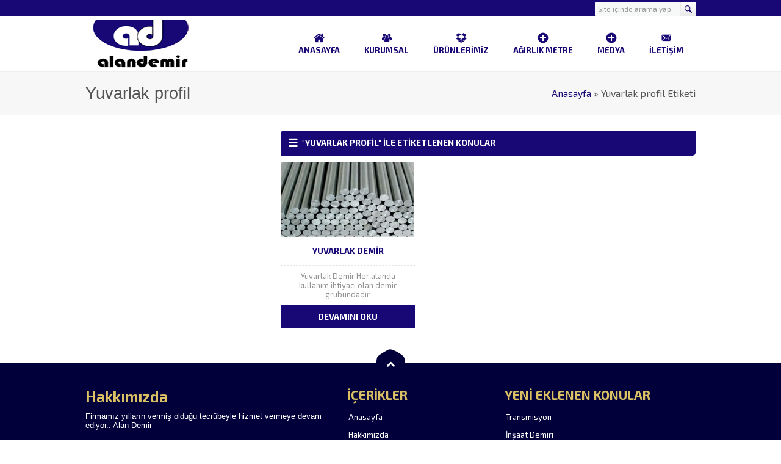

--- FILE ---
content_type: text/html; charset=UTF-8
request_url: https://www.alandemir.com/tag/yuvarlak-profil/
body_size: 14917
content:
<!DOCTYPE html>
<html lang="tr" >
<head>
<meta name="google-site-verification" content="uE9lxpAYArr2i9K_EBlxk93I7uE4_ZZjFRG6AA19NHk" />
<meta name="viewport" content="width=device-width, initial-scale=1" />
<meta charset="UTF-8" />
<link href='https://fonts.googleapis.com/css?family=Exo+2:400,500,600,700,300&amp;subset=latin,latin-ext' rel='stylesheet' type='text/css' />
<link href="https://www.alandemir.com/wp-content/themes/alandemir/lib/owl-carousel/owl.carousel.css" rel="stylesheet" type="text/css">
<link rel="stylesheet" type="text/css" href="https://www.alandemir.com/wp-content/themes/alandemir/style.php?color=170875" media="all" />
<!--[if lt IE 9]>
<script src="https://www.alandemir.com/wp-content/themes/alandemir/scripts/html5shiv.js"></script>
<![endif]-->
<title>Yuvarlak profil &laquo;  Alan Demir &#8211; Ayhan Alan &#8211; Kulu</title>
	<link rel="image_src" href="https://www.alandemir.com/wp-content/uploads/2017/01/yuvarlakdemir.jpg"/>
	<link rel="canonical" href="https://www.alandemir.com/yuvarlak-demir/" />
	<meta property="og:type" content="article" />

	<meta property="og:title" content="Yuvarlak Demir" />
	<meta property="og:image" content="https://www.alandemir.com/wp-content/uploads/2017/01/yuvarlakdemir.jpg" />
	<meta property="og:url" content="https://www.alandemir.com/yuvarlak-demir/" />
<link rel="shortcut icon" href="https://www.alandemir.com/wp-content/themes/alandemir/images/favicon.ico" type="image/x-icon">
<link rel='dns-prefetch' href='//s.w.org' />
<link rel="alternate" type="application/rss+xml" title="Alan Demir - Ayhan Alan - Kulu &raquo; Yuvarlak profil etiket beslemesi" href="https://www.alandemir.com/tag/yuvarlak-profil/feed/" />
<link rel='stylesheet' id='contact-form-7-css'  href='https://www.alandemir.com/wp-content/plugins/contact-form-7/includes/css/styles.css?ver=5.3.2' type='text/css' media='all' />
<link rel='stylesheet' id='rs-plugin-settings-css'  href='https://www.alandemir.com/wp-content/plugins/revslider/rs-plugin/css/settings.css?ver=4.6.5' type='text/css' media='all' />
<style id='rs-plugin-settings-inline-css' type='text/css'>
.tp-caption a{color:#ff7302;text-shadow:none;-webkit-transition:all 0.2s ease-out;-moz-transition:all 0.2s ease-out;-o-transition:all 0.2s ease-out;-ms-transition:all 0.2s ease-out}.tp-caption a:hover{color:#ffa902}
</style>
<link rel='stylesheet' id='wp-pagenavi-css'  href='https://www.alandemir.com/wp-content/plugins/wp-pagenavi/pagenavi-css.css?ver=2.70' type='text/css' media='all' />
<script type='text/javascript' src='https://www.alandemir.com/wp-includes/js/jquery/jquery.min.js?ver=3.5.1' id='jquery-core-js'></script>
<script type='text/javascript' src='https://www.alandemir.com/wp-includes/js/jquery/jquery-migrate.min.js?ver=3.3.2' id='jquery-migrate-js'></script>
<script type='text/javascript' src='https://www.alandemir.com/wp-content/plugins/revslider/rs-plugin/js/jquery.themepunch.tools.min.js?ver=4.6.5' id='tp-tools-js'></script>
<script type='text/javascript' src='https://www.alandemir.com/wp-content/plugins/revslider/rs-plugin/js/jquery.themepunch.revolution.min.js?ver=4.6.5' id='revmin-js'></script>
<link rel="EditURI" type="application/rsd+xml" title="RSD" href="https://www.alandemir.com/xmlrpc.php?rsd" />
<link rel="wlwmanifest" type="application/wlwmanifest+xml" href="https://www.alandemir.com/wp-includes/wlwmanifest.xml" /> 
		<script type="text/javascript">
			jQuery(document).ready(function() {
				// CUSTOM AJAX CONTENT LOADING FUNCTION
				var ajaxRevslider = function(obj) {
				
					// obj.type : Post Type
					// obj.id : ID of Content to Load
					// obj.aspectratio : The Aspect Ratio of the Container / Media
					// obj.selector : The Container Selector where the Content of Ajax will be injected. It is done via the Essential Grid on Return of Content
					
					var content = "";

					data = {};
					
					data.action = 'revslider_ajax_call_front';
					data.client_action = 'get_slider_html';
					data.token = '4381b8c39c';
					data.type = obj.type;
					data.id = obj.id;
					data.aspectratio = obj.aspectratio;
					
					// SYNC AJAX REQUEST
					jQuery.ajax({
						type:"post",
						url:"https://www.alandemir.com/wp-admin/admin-ajax.php",
						dataType: 'json',
						data:data,
						async:false,
						success: function(ret, textStatus, XMLHttpRequest) {
							if(ret.success == true)
								content = ret.data;								
						},
						error: function(e) {
							console.log(e);
						}
					});
					
					 // FIRST RETURN THE CONTENT WHEN IT IS LOADED !!
					 return content;						 
				};
				
				// CUSTOM AJAX FUNCTION TO REMOVE THE SLIDER
				var ajaxRemoveRevslider = function(obj) {
					return jQuery(obj.selector+" .rev_slider").revkill();
				};

				// EXTEND THE AJAX CONTENT LOADING TYPES WITH TYPE AND FUNCTION
				var extendessential = setInterval(function() {
					if (jQuery.fn.tpessential != undefined) {
						clearInterval(extendessential);
						if(typeof(jQuery.fn.tpessential.defaults) !== 'undefined') {
							jQuery.fn.tpessential.defaults.ajaxTypes.push({type:"revslider",func:ajaxRevslider,killfunc:ajaxRemoveRevslider,openAnimationSpeed:0.3});   
							// type:  Name of the Post to load via Ajax into the Essential Grid Ajax Container
							// func: the Function Name which is Called once the Item with the Post Type has been clicked
							// killfunc: function to kill in case the Ajax Window going to be removed (before Remove function !
							// openAnimationSpeed: how quick the Ajax Content window should be animated (default is 0.3)
						}
					}
				},30);
			});
		</script>
		</head>

<body data-rsssl=1 class="Sidebar sağda olsun">

<header>

	<div id="topbar">
		<div class="innerContainer">
			<div id="topInfo">
											</div>

			<div class="rightBlock">
				<div id="topSearch">
					<form method="get" id="barlas-searchform" action="https://www.alandemir.com">
						<input type="text" name="s" id="s" value="Site içinde arama yap" onblur="if(this.value=='') this.value=this.defaultValue;" onfocus="if(this.value==this.defaultValue) this.value='';" />
						<button type="submit" class="barlasIconFont"></button>
					</form>
				</div>
			</div>
		</div>
	</div>

	<div id="header">
		<div id="logo">
						<span><a href="https://www.alandemir.com"><img src="https://www.alandemir.com/wp-content/uploads/2017/05/logoalan-2.png" alt="Alan Demir &#8211; Ayhan Alan &#8211; Kulu" title="Alan Demir &#8211; Ayhan Alan &#8211; Kulu - Anasayfa" width="" height="" /></a></span>		</div>
		<div id="menu">
			<ul id="menu-ana-menu" class="menu"><li id="menu-item-31" class="ev menu-item menu-item-type-custom menu-item-object-custom menu-item-home menu-item-31"><a href="https://www.alandemir.com/">ANASAYFA</a></li>
<li id="menu-item-44" class="kurumsal menu-item menu-item-type-custom menu-item-object-custom menu-item-has-children menu-item-44"><a href="#">KURUMSAL</a>
<ul class="sub-menu">
	<li id="menu-item-45" class="liste menu-item menu-item-type-post_type menu-item-object-page menu-item-45"><a href="https://www.alandemir.com/hakkimizda/">Hakkımızda</a></li>
	<li id="menu-item-46" class="liste menu-item menu-item-type-post_type menu-item-object-page menu-item-46"><a href="https://www.alandemir.com/misyonumuz/">Misyonumuz</a></li>
	<li id="menu-item-48" class="liste menu-item menu-item-type-post_type menu-item-object-page menu-item-48"><a href="https://www.alandemir.com/vizyonumuz/">Vizyonumuz</a></li>
	<li id="menu-item-47" class="liste menu-item menu-item-type-post_type menu-item-object-page menu-item-47"><a href="https://www.alandemir.com/kalite-belgelerimiz/">Kalite Belgelerimiz</a></li>
</ul>
</li>
<li id="menu-item-57" class="urun menu-item menu-item-type-taxonomy menu-item-object-category menu-item-has-children menu-item-57"><a href="https://www.alandemir.com/kategori/urunlerimiz/">ÜRÜNLERİMİZ</a>
<ul class="sub-menu">
	<li id="menu-item-58" class="menu-item menu-item-type-taxonomy menu-item-object-category menu-item-58"><a href="https://www.alandemir.com/kategori/urunlerimiz/borular/">Borular</a></li>
	<li id="menu-item-59" class="menu-item menu-item-type-taxonomy menu-item-object-category menu-item-59"><a href="https://www.alandemir.com/kategori/urunlerimiz/celik-yapi-urunler/">Çelik Yapı Ürünler</a></li>
	<li id="menu-item-60" class="menu-item menu-item-type-taxonomy menu-item-object-category menu-item-60"><a href="https://www.alandemir.com/kategori/urunlerimiz/dekoratif-demirler/">Dekoratif Demirler</a></li>
	<li id="menu-item-61" class="menu-item menu-item-type-taxonomy menu-item-object-category menu-item-61"><a href="https://www.alandemir.com/kategori/urunlerimiz/demirler/">Demirler</a></li>
	<li id="menu-item-62" class="menu-item menu-item-type-taxonomy menu-item-object-category menu-item-62"><a href="https://www.alandemir.com/kategori/urunlerimiz/profiller/">Profiller</a></li>
	<li id="menu-item-63" class="menu-item menu-item-type-taxonomy menu-item-object-category menu-item-63"><a href="https://www.alandemir.com/kategori/urunlerimiz/saclar/">Saclar</a></li>
</ul>
</li>
<li id="menu-item-56" class="menu-item menu-item-type-taxonomy menu-item-object-category menu-item-56"><a href="https://www.alandemir.com/kategori/agirlik-metre/">AĞIRLIK METRE</a></li>
<li id="menu-item-90" class="menu-item menu-item-type-custom menu-item-object-custom menu-item-has-children menu-item-90"><a href="#">MEDYA</a>
<ul class="sub-menu">
	<li id="menu-item-89" class="foto menu-item menu-item-type-post_type menu-item-object-page menu-item-89"><a href="https://www.alandemir.com/foto-galeri/">Foto Galeri</a></li>
</ul>
</li>
<li id="menu-item-43" class="iletisim menu-item menu-item-type-post_type menu-item-object-page menu-item-43"><a href="https://www.alandemir.com/iletisim/">İLETİŞİM</a></li>
</ul>		</div>
	</div>
</header>
<div id="home" class="alt">
	</div>

<div class="mainHeadingmm">
			<div class="container">
				<h1>Yuvarlak profil</h1>
						<div class="breadcrumbs">
			<a href="https://www.alandemir.com/">Anasayfa</a> &raquo; <span class="current">Yuvarlak profil Etiketi</span>		</div>
		
			</div>
		</div>

<div id="main" class="innerContainer">
	<div id="content" >	
<div class="tmz"></div>

<div class="mainHeading">
	<div class="icon liste"></div>
	<h1 class="title">
		&quot;Yuvarlak profil&quot; ile Etiketlenen Konular							</h1>
	</div>		

<div class="articleList">
	<div class="items">
		<div class="container">
	<div class="post standard">
		<div class="thumb">
			<a href="https://www.alandemir.com/yuvarlak-demir/">
				<img src="https://www.alandemir.com/wp-content/themes/alandemir/lib/timthumb.php?src=https://www.alandemir.com/wp-content/uploads/2017/01/yuvarlakdemir.jpg&amp;w=218&amp;h=123" alt="Yuvarlak Demir" width="218" height="123" />			</a>
		</div>
		<div class="detail">
			<div class="title">
				<div class="row">
					<a href="https://www.alandemir.com/yuvarlak-demir/"><span>Yuvarlak Demir</span></a>
				</div>
			</div>
			<div class="summary">
				Yuvarlak Demir Her alanda kullanım ihtiyacı olan demir grubundadır.			</div>
			<div class="meta">
				<div class="row">
					<a class="more" href="https://www.alandemir.com/yuvarlak-demir/">DEVAMINI OKU</a>
				</div>
			</div>
		</div>
	</div>
</div>	</div>
</div>


</div><!--content-->

<aside>
<div id="panels">
	</div>
</aside>
</div>
<!--main--><div id="home">
	</div>

<div class="barlasTop"><span class="arrow" title="Sayfa Başına Git"></span></div>

<!--footer start from here-->
<footer>
  <div class="innerContainer">
    <div class="row">
      <div class="col-md-5 col-sm-6 footerleft ">
	  <div class="logofooter">Hakkımızda</div>
	   <p>Firmamız yılların vermiş olduğu tecrübeyle hizmet vermeye devam ediyor.. Alan Demir</p>
        <p><i class="fa fa-map-pin"></i> Adres :        Fatih Sultan Mehmet Mah. 1. Küçük San. Sit. Kulu / KONYA</p>
        <p><i class="fa fa-phone"></i> Telefon : 0 (332) 641 68 46 - 0535 837 98 04
</p>
        <p><i class="fa fa-envelope"></i> E-mail : alandemir@hotmail.com</p>        
      </div>
      <div class="col-md-3 col-sm-6 paddingtop-bottom">
        <h6 class="heading7">İÇERİKLER</h6>
        <ul class="footer-ul">
          <li><a href="https://www.alandemir.com"> Anasayfa</a></li>
          <li><a href="https://www.alandemir.com/hakkimizda/"> Hakkımızda</a></li>
          <li><a href="https://www.alandemir.com/kategori/urunlerimiz/"> Ürünler</a></li>
          <li><a href="https://www.alandemir.com/kategori/agirlik-metre/"> Ağırlık Metre</a></li>
          <li><a href="https://www.alandemir.com/iletisim/"> İletişim</a></li>
        </ul>
      </div>
      <div class="col-md-4 col-sm-6 paddingtop-bottom">
        <h6 class="heading7">YENİ EKLENEN KONULAR</h6>
        <ul class="footer-ul">
				<li><a href="https://www.alandemir.com/transmisyon/"><span>Transmisyon</span></a></li>
        		<li><a href="https://www.alandemir.com/insaat-demiri/"><span>İnşaat Demiri</span></a></li>
        		<li><a href="https://www.alandemir.com/te-demir-2/"><span>TE Demir</span></a></li>
        		<li><a href="https://www.alandemir.com/silme-demir-2/"><span>Silme Demir</span></a></li>
        		<li><a href="https://www.alandemir.com/lama-demir-2/"><span>Lama Demir</span></a></li>
                </ul>
      </div>
	  
    </div>
  </div>
</footer>
<!--footer start from here-->

<div class="copyright">
  <div class="innerContainer">
    <div class="col-md-6">
      <p>© Ocak 2017 - <a href="http://www.barlasbilisim.com">.. Barlas Bilişim ..</a></p>
    </div>
    <div class="col-md-6">
      <ul class="bottom_ulm">
        <li><a href="https://www.alandemir.com">alandemir.com</a></li>
        <li><a href="https://www.alandemir.com/hakkimizda/">Hakkımızda</a></li>
        <li><a href="https://www.alandemir.com/sikca-sorulan-sorular/">SSS</a></li>
        <li><a href="https://www.alandemir.com/iletisim/">İletişim</a></li>
        <li><a href="https://www.alandemir.com/feed/">RSS</a></li>
      </ul>
    </div>
  </div>
</div>
<script src="//ajax.googleapis.com/ajax/libs/jquery/1.11.0/jquery.min.js"></script>
<script type='text/javascript' src='https://www.alandemir.com/wp-content/themes/alandemir/lib/owl-carousel/owl.carousel.min.js'></script>
<script type='text/javascript' id='contact-form-7-js-extra'>
/* <![CDATA[ */
var wpcf7 = {"apiSettings":{"root":"https:\/\/www.alandemir.com\/wp-json\/contact-form-7\/v1","namespace":"contact-form-7\/v1"},"cached":"1"};
/* ]]> */
</script>
<script type='text/javascript' src='https://www.alandemir.com/wp-content/plugins/contact-form-7/includes/js/scripts.js?ver=5.3.2' id='contact-form-7-js'></script>
<script type='text/javascript' src='https://www.alandemir.com/wp-content/themes/alandemir/scripts/scripts.js' id='bls_kurumsalscripts-js'></script>
</body>
</html>

--- FILE ---
content_type: text/css;charset=UTF-8
request_url: https://www.alandemir.com/wp-content/themes/alandemir/style.php?color=170875
body_size: 71202
content:
@font-face{font-family:"barlas-icon-font";src:url("fonts/barlas-icon-font.eot");src:url("fonts/barlas-icon-font.eot?#iefix") format("embedded-opentype"),url("fonts/barlas-icon-font.woff") format("woff"),url("fonts/barlas-icon-font.ttf") format("truetype"),url("fonts/barlas-icon-font.svg#barlas-icon-font") format("svg");font-weight:normal;font-style:normal;}[class^="icon-"]:before,[class*=" icon-"]:before,body .barlasIconFont,#featured span.icon,#menu span.icon,.heading .icon,.barlasTop,.barlasTop .arrow,.aboutWidget .menuItem .icon ,.secondHeading .icon,.postsWidget .owl-buttons div,.referencesWidget .owl-buttons div,.galleryWidget .owl-buttons div,.mainHeading .icon,.barlasCustomMenu .icon,.metaBox .icon,.barlasSocial a{font-family:"barlas-icon-font" !important;font-style:normal !important;font-weight:normal !important;font-variant:normal !important;text-transform:none !important;speak:none;line-height:1;-webkit-font-smoothing:antialiased;-moz-osx-font-smoothing:grayscale;}*{outline:0;margin:0;padding:0;vertical-align:bottom;box-sizing:border-box;-moz-box-sizing:border-box;}ol{list-style-position:inside;}ul{list-style:none;list-style-position:outside;}blockquote{margin-left:30px;padding:15px;font-style:italic;background:#fff5e1;border-radius:7px;}blockquote p{margin:0 !important;text-align:left !important;}a{text-decoration:none;color:#170875;}a:hover{text-decoration:none;color:#222;}a img{border:none;}img{max-width:100%;/height:auto;}iframe,embed{max-width:100%;width:100%;}body{background:#fff;font:13px "Exo 2",sans-serif;color:#515151;}h1{font-size:20px;}h2{font-size:18px;}h3{font-size:16px;}input,select,textarea{font:13px "Exo 2",sans-serif;}.mainHeadingmm{overflow:hidden;background:#f7f7f7;padding:20px 0;color:#545454;border-bottom:1px solid #e0e0e0;margin-bottom:25px;}.mainHeadingmm h1,.mainHeadingmm .page-title{font-family:"Raleway",sans-serif;float:left;line-height:30px;font-weight:500;font-size:27px;}.container{max-width:1010px;margin:auto;padding:0 5px;overflow:hidden} .breadcrumbs{float:right;line-height:20px;margin:5px 0;font-size:16px;}.footerleft{ margin-top:20px;padding:0 36px;}.logofooter{ margin-bottom:10px;font-size:25px;color:#dbc164;font-weight:700;}.footerleft p{ color:#fff;font-size:13px !important;font-family:'Open Sans',sans-serif;margin-bottom:15px;}.footerleft p i{ width:20px;color:#999;}.paddingtop-bottom{margin-top:20px;}.footer-ul{ list-style-type:none;padding-left:0px;margin-left:2px;}.footer-ul li{ line-height:29px;}.footer-ul li a{ color:#ffffff;transition:color 0.2s linear 0s,background 0.2s linear 0s;}.footer-ul i{ margin-right:10px;}.footer-ul li a:hover{transition:color 0.2s linear 0s,background 0.2s linear 0s;color:#ff670f;}.social:hover{ -webkit-transform:scale(1.1);-moz-transform:scale(1.1);-o-transform:scale(1.1);} .copyright{ min-height:40px;background-color:#000000;} .copyright p{ text-align:left;color:#FFF;padding:10px 0;margin-bottom:0px;} .heading7{ font-size:21px;font-weight:700;color:#dbc164;margin-bottom:10px;} .postm p{ font-size:15px;color:#FFF;line-height:20px;} .postm p span{ display:block;color:#FFFFFF;} .bottom_ulm{ list-style-type:none;float:right;margin-bottom:0px;} .bottom_ulm li{ float:left;line-height:40px;} .bottom_ulm li:after{ content:"/";color:#FFF;margin-right:8px;margin-left:8px;} .bottom_ulm li a{ color:#FFF;font-size:12px;} #contactBlock.safirContactInfo{width:100%;float:left;}#contactBlock .safirContactInfo .item:first-child{margin-top:0}.safirContactInfo .item{background:#F0F5F6;margin-top:11px;overflow:hidden;border-radius:2px}.safirContactInfo .item .icon{float:left;background:#ECF0F1;padding:6px 5px}.safirContactInfo .item .tablek{display:table;height:30px;}.safirContactInfo .item .tablek .row{display:table-row;}.safirContactInfo .item .tablek .data{display:table-cell;vertical-align:middle;font-weight:500;padding:5px 5px;}.general-title{margin-top:20px;margin-bottom:20px;display:block;position:relative;text-align:center;}.general-title h4{font-size:27px;line-height:1;letter-spacing:-1px;}.general-title hr{border-color:#d71f2c;}.general-title hr{width:45px;border-width:3px;margin:15px auto;}hr{border:0;border-top:1px solid #e6e6e6;}.Doc{height:117px;margin-top:32px;margin-bottom:20px;}.Doc .DocBox{height:100px;/width:316px;border-style:solid;border-width:5px;border-color:#ededed;background-repeat:no-repeat;background-position:25px center;float:left;}.Doc .DocBox1{background-image:url(http://www.alandemir.com/wp-content/uploads/2017/01/Digi-dwl-img.png);}.Doc .DocForm{background-image:url(http://www.alandemir.com/wp-content/uploads/2017/01/form-img.png);}.Doc .DocInfo{background-image:url(http://www.alandemir.com/wp-content/uploads/2017/01/Tel-img.png);}.Doc .DocBox:hover{border:5px solid #f58320;}.Doc .DocBox a p{font-size:18px;color:#6a6c73;padding-left:100px;}.Doc .DocBox a{/width:316px;height:90px;display:table-cell;vertical-align:middle;} .btn-info{color:#ffffff;text-shadow:0 -1px 0 rgba(0,0,0,0.25);background-color:#49afcd;background-image:-moz-linear-gradient(top,#5bc0de,#2f96b4);background-image:-webkit-gradient(linear,0 0,0 100%,from(#5bc0de),to(#2f96b4));background-image:-webkit-linear-gradient(top,#5bc0de,#2f96b4);background-image:-o-linear-gradient(top,#5bc0de,#2f96b4);background-image:linear-gradient(to bottom,#5bc0de,#2f96b4);background-repeat:repeat-x;filter:progid:DXImageTransform.Microsoft.gradient(startColorstr='#ff5bc0de',endColorstr='#ff2f96b4',GradientType=0);border-color:#2f96b4 #2f96b4 #1f6377;border-color:rgba(0,0,0,0.1) rgba(0,0,0,0.1) rgba(0,0,0,0.25);filter:progid:DXImageTransform.Microsoft.gradient(enabled = false);}.btn-large{padding:11px 19px;font-size:17.5px;-webkit-border-radius:6px;-moz-border-radius:6px;border-radius:6px;}.btn{display:inline-block;padding:4px 12px;margin-bottom:0;font-size:14px;line-height:20px;text-align:center;vertical-align:middle;cursor:pointer;color:#333333;text-shadow:0 1px 1px rgba(255,255,255,0.75);background-color:#f5f5f5;background-image:-moz-linear-gradient(top,#ffffff,#e6e6e6);background-image:-webkit-gradient(linear,0 0,0 100%,from(#ffffff),to(#e6e6e6));background-image:-webkit-linear-gradient(top,#ffffff,#e6e6e6);background-image:-o-linear-gradient(top,#ffffff,#e6e6e6);background-image:linear-gradient(to bottom,#ffffff,#e6e6e6);background-repeat:repeat-x;filter:progid:DXImageTransform.Microsoft.gradient(startColorstr='#ffffffff',endColorstr='#ffe6e6e6',GradientType=0);border-color:#e6e6e6 #e6e6e6 #bfbfbf;border-color:rgba(0,0,0,0.1) rgba(0,0,0,0.1) rgba(0,0,0,0.25);filter:progid:DXImageTransform.Microsoft.gradient(enabled = false);border:1px solid #cccccc;border-bottom-color:#b3b3b3;-webkit-border-radius:4px;-moz-border-radius:4px;border-radius:4px;-webkit-box-shadow:inset 0 1px 0 rgba(255,255,255,.2),0 1px 2px rgba(0,0,0,.05);-moz-box-shadow:inset 0 1px 0 rgba(255,255,255,.2),0 1px 2px rgba(0,0,0,.05);box-shadow:inset 0 1px 0 rgba(255,255,255,.2),0 1px 2px rgba(0,0,0,.05);}.center{text-align:center;margin-left:auto;margin-right:auto;margin-bottom:auto;margin-top:auto;}.hero-unit{padding:20px;margin-bottom:30px;font-size:18px;font-weight:200;line-height:30px;color:inherit;background-color:#eeeeee;-webkit-border-radius:6px;-moz-border-radius:6px;border-radius:6px;} .hero-unit h1{margin-bottom:0;font-size:50px;line-height:1;color:inherit;letter-spacing:-1px;}.innerContainer{max-width:1010px;margin:auto;overflow:hidden;padding:0 5px;}.innerContainer{max-width:1010px;margin:auto;overflow:hidden;padding:0 5px;}.barlasbutton{border-radius:2px;color:#170875;padding:8px 15px;background:#dbc164;display:inline-block;transition:all .4s;font-weight:bold;font-size:14px;}.barlasbutton.alt{color:#dbc164;background:#170875;}.barlasbutton span{font-weight:normal;}.barlasbutton:hover{color:#dbc164;background:#170875;}.barlasbutton.alt:hover{color:#170875;background:#dbc164;}.xbox{background:#fff;border:1px solid rgba(0,0,0,0.07);overflow:hidden;position:relative;padding:20px;}.widgetContent{background:#fff;border:1px solid rgba(0,0,0,0.07);border-top:0;border-radius:0 0 4px 4px;overflow:hidden;position:relative;}.widgetContent.default{padding:10px;}.headingCont{text-align:center;}.heading{text-align:center;font-size:16px;padding:0 30px;border:1px solid #ddd;border-left:0;border-right:0;color:#170875;font-weight:500;line-height:40px;background:-moz-linear-gradient(top,#fff 0%,#eae8e8 100%);background:-webkit-linear-gradient(top,#fff 0%,#eae8e8 100%);background:-o-linear-gradient(top,#fff 0%,#eae8e8 100%);background:linear-gradient(to bottom,#fff 0%,#eae8e8 100%);border-radius:0 0 2px 2px;}.heading .icon{display:inline-block;vertical-align:middle;height:24px;width:20px;font-size:20px;}.heading .icon:before{content:"\E001";}.mainHeading{background:#170875;color:#ffffff;padding:10px;border-radius:5px 0 5px 0;line-height:20px;overflow:hidden;font-weight:bold;line-height:20px;margin-bottom:10px;}.mainHeading.alt{background:#170875;color:#fff;}.mainHeading.alt2{background:#1bbc9b;color:#fff;}.mainHeading.noborder{border-radius:0;}.mainHeading.radius{border-radius:5px 0 5px 0;}aside .mainHeading{margin-bottom:0;border-radius:5px 5px 0 0;}.mainHeading .title{font-size:14px;float:left;text-transform:uppercase;}.mainHeading .icon{display:block;float:left;height:19px;width:20px;text-align:center;margin:0 5px 0 0;font-size:20px;}.mainHeading .page.icon:before{content:"\0115";}.shadow{background:url(images/shadow.png) 50% 100% no-repeat;padding-bottom:5px;display:block;}.border{border:1px solid #e2e2e2;padding:1px;display:block;}.reading,.reading p,.reading li{line-height:1.8;margin-bottom:10px;text-align:justify;font:15px "Exo 2",sans-serif;}.reading ul li{list-style-type:disc;margin-left:20px;list-style-position:inside;}.reading ol li{margin-left:20px;list-style-position:inside;}.float{overflow:hidden;}.bold{font-weight:bold;}.reading{font-size:13px;}.post img{/width:100%;}header{background:#ffffff;border-bottom:1px solid #eee;}#header,#footer-cont,#topbar-cont{max-width:1000px;margin:0 auto;}#header{position:relative;z-index:40;clear:both;padding:0;height:90px;}#header .innerContainer{overflow:visible;}#topbar{overflow:hidden;background:#170875;box-shadow:inset 0 -1px rgba(0,0,0,0.25);color:#fff;}#topInfo{float:left;display:inline-block;margin:6px 0;line-height:20px;}#topInfo .item{display:inline-block;margin-right:10px;}#topInfo .item span{color:#dbc164;font-size:18px;height:18px;float:left;display:block;margin:2px 3px 0 0;}#topInfo .item.phone span:before{content:"\104";}#topInfo .item.email span:before{content:"\103";}#topbar .rightBlock{float:right;display:inline-block;}#topSearch{float:right;display:inline-block;margin:3px 0 0 5px;}#barlas-searchform{position:relative;height:24px;border-radius:2px;background-color:#f7f8f8;width:165px;overflow:hidden;}#barlas-searchform #s{display:block;float:left;width:100%;background:0;height:16px;border:0;line-height:16px;color:#999;margin:3px 0;padding:0 30px 0 5px;font-family:"Exo 2",sans-serif;font-size:12px;}#barlas-searchform button{display:block;position:absolute;right:0;top:0;width:25px;height:24px;border:0;cursor:pointer;text-align:center;background:#eee;color:#170875;background:-moz-linear-gradient(top,#fff 0%,#eae8e8 100%);background:-webkit-linear-gradient(top,#fff 0%,#eae8e8 100%);background:-o-linear-gradient(top,#fff 0%,#eae8e8 100%);background:linear-gradient(to bottom,#fff 0%,#eae8e8 100%);border-left:1px solid #ecebeb;vertical-align:middle;font-size:20px;}#barlas-searchform button:before{content:"\101";}#topSocial{float:right;display:inline-block;margin-top:8px;}#topSocial p{float:left;}#topSocial p span{display:block;float:left;line-height:25px;font-size:20px;margin-right:5px;}#topSocial p span:first-child{font-size:11px;}#topSocial ul{float:right;overflow:hidden;}.barlasSocial ul{overflow:hidden;}.barlasSocial li{float:left;margin-left:4px;}.barlasSocial li:first-child{margin-left:0;}.barlasSocial a{display:block;width:24px;height:24px;line-height:24px;text-align:center;font-size:14px;border-radius:2px;background-image:-moz-linear-gradient( 90deg,#eaeaea 0%,rgb(255,255,255) 100%);background-image:-webkit-linear-gradient( 90deg,#eaeaea 0%,rgb(255,255,255) 100%);background-image:-ms-linear-gradient( 90deg,#eaeaea 0%,rgb(255,255,255) 100%);box-shadow:0px 2px 2px 0px rgba(0,0,0,0.1),inset 0px -2px 1px 0px rgba(0,0,0,0.1);margin:1px 0 4px;}.barlasSocial li.facebook a:before{content:"\116";color:#8e9ec2;}.barlasSocial li.twitter a:before{content:"\118";color:#8ed2de;font-size:15px;}.barlasSocial li.google a:before{content:"\117";color:#656565;}.barlasSocial li.youtube a:before{content:"\120";color:#cd252c;font-size:15px;}.barlasSocial li.rss a:before{content:"\121";color:#ce9f7a;}#logo{float:left;display:table;height:90px;position:relative;z-index:100;}#logo h1,#logo span{display:table-row;}#logo a{display:table-cell;vertical-align:middle;}#logo img{/max-height:60px;}#menu{float:right;/z-index:40;/position:relative;margin-top:15px;}.f-nav{z-index:9999;position:fixed;top:0;width:100%;margin-top:1px;}#menu .toggleMenu{display:none;}#menu span.icon{display:block;margin:auto;font-size:20px;height:20px;}#menu li{text-align:center;/border-right:1px solid rgba(0,0,0,0.05);float:left;position:relative;}#menu li div.active{border-bottom:3px solid #170875;position:absolute;bottom:0;left:0;width:100%;color:#170875;font-size:13px;display:block;height:10px;}#menu li div.active:before{content:"\E006";}#menu li:first-child{/border-left:1px solid rgba(0,0,0,0.05);}#menu a{display:block;padding:10px 20px;color:#170875;transition:all .2s;font-size:13px;line-height:20px;text-transform:uppercase;font-weight:bold;}#menu li:hover a{background-color:#170875;color:#dbc164;}#menu .sub-menu{visibility:hidden;position:absolute;z-index:40;box-shadow:3px 3px 5px #333;background:#170875;border-top:1px solid rgba(0,0,0,0.15);}#menu li:hover > .sub-menu{visibility:visible;}#menu .sub-menu li{float:none;display:block;text-align:left;background:none;position:relative;line-height:34px;height:36px;border-top:1px solid rgba(255,255,255,0.08);border-bottom:1px solid rgba(0,0,0,0.2);border-left:1px solid rgba(0,0,0,0.2);}#menu .sub-menu a{display:block;width:auto;min-width:210px;text-align:left;line-height:34px;margin:0;padding:0 15px 0 0;transition:none;text-transform:capitalize;font-weight:normal;}#menu li:hover .sub-menu a{color:#fff;}#menu .sub-menu a:hover{background:rgba(0,0,0,0.15);}#menu .sub-menu .sub-menu{left:100%;top:0;margin:-1px 0 0 1px;border-top:none;}#menu .sub-menu span.icon{float:left;display:block;margin:9px 4px;font-size:16px;height:16px;width:16px;}#menu span.icon:before{content:"\0115";}#menu .sub-menu span.icon:before{content:"\0108";}#featured{background:#170875}#featured .sub-menu{display:none;}#featured .table{display:table;width:100%;table-layout:fixed;border-collapse:collapse;}#featured .table>ul{display:table-row;}#featured li{display:table-cell;vertical-align:top;transition:all .3s;}#featured a{padding:10px 0;color:#dbc164;display:block;text-align:center;font-size:14px;font-weight:bold;}#featured li:nth-child(odd){background:rgba(255,255,255,0.03);}#featured li:hover{background:rgba(0,0,0,0.1)}#featured span.icon{display:block;margin:auto;height:30px;font-size:30px;margin-bottom:5px;}#featured .description{font-weight:normal;font-size:12px;line-height:16px;overflow:hidden;color:#fff;border-top:1px dashed rgba(255,255,255,0.1);min-height:36px;margin:8px 3px 0;padding:4px 10px 0;}#spot{background:#170875;color:#fff;position:relative;}#spot .toggle{position:absolute;top:10px;right:10px;width:20px;height:20px;line-height:20px;text-align:center;border-radius:50%;cursor:pointer;background:#fff;color:#170875;transition:all .4s;font-size:12px;}#spot .toggle:hover{color:#fff;background:#170875;}#spot .toggle.opened{line-height:20px;}#spot .toggle.opened:before{content:"\E000";}#spot .toggle.closed:before{content:"\106";}#spot .inner{background:rgba(255,255,255,0.4) url(images/pattern2.png);}#spot .innerContainer{padding:20px;}#spot .innerContainer .content{display:none;}#spot .icon{display:block;float:left;width:100px;height:100px;font-size:100px;text-shadow:4px 4px 1px rgba(23,8,117,0.2);margin:5px 15px 5px 0;}#spot .header{font-size:22px;font-weight:300;margin-bottom:5px;text-shadow:1px 1px 3px rgba(0,0,0,0.2);}#spot .description{color:#eee;line-height:1.5;margin-bottom:10px;}#main{overflow:hidden;margin:20px auto;clear:both;}#content{float:right;width:68%;}.sidebarRight #content{float:left;}#content.full{float:none;width:100%;}#content.full iframe{border:0;}aside{float:left;width:30%;}.sidebarRight aside{float:right;}#slider{background:url(images/slider-bg.png);position:relative;overflow:hidden;z-index:20;margin-bottom:1px;}.homeWidget:last-child{background:none;border-bottom:0;}.sidebarWidget{margin-bottom:20px;}.sidebarWidget.nativeWidget li{border-top:1px dotted #ddd;padding:6px 0;}.sidebarWidget.nativeWidget li:first-child{border-top:0;}.aboutWidget{overflow:hidden;padding:20px 0;background:#eee;border-bottom:1px solid #ddd;}.aboutWidget .menuItem{width:110px;float:left;text-align:center;margin-right:20px;border-radius:0 30px 0 30px;overflow:hidden;}.aboutWidget .menuItem a{padding:25px 10px 10px 10px;display:block;transition:all .4s;color:#fff;}.aboutWidget .menuItem.color1{background:#283d4e;}.aboutWidget .menuItem.color2{background:#ee333c;}.aboutWidget .menuItem.color3{background:#1bbc9b;}.aboutWidget .menuItem.color4{background:#f1c40f;}.aboutWidget .menuItem a:hover{background:rgba(0,0,0,0.2);}.aboutWidget .menuItem .title{font-size:16px;font-weight:bold;margin-bottom:10px;}.aboutWidget .menuItem .desc{font-size:14px;font-weight:300;line-height:18px;min-height:72px;margin-bottom:30px;}.aboutWidget .menuItem .icon{display:block;height:80px;width:80px;margin:auto;text-align:center;font-size:80px;}.aboutWidget .text h2{font-weight:normal;}.aboutWidget .text .description p{line-height:22px;font-size:13px;margin:5px 0;}.barlasCustomMenu .mainHeading{margin-bottom:10px;}.barlasCustomMenu ul li{margin:0 0 1px;transition:all .2s;}.barlasCustomMenu a{background:rgba(23,8,117,0.08);display:block;line-height:36px;height:36px;overflow:hidden;font-size:12px;font-weight:500;text-transform:uppercase;}.barlasCustomMenu a .arrow.icon{width:36px;height:36px;line-height:36px;text-align:center;display:block;float:left;margin-right:10px;background:rgba(0,0,0,0.05);font-size:14px;color:#999;transition:all .4s;}.barlasCustomMenu>ul>li>a:hover .arrow.icon{background:rgba(0,0,0,0.1);}.barlasCustomMenu a .title{transition:all .2s;}.barlasCustomMenu a:hover .title{padding-left:5px;}.barlasCustomMenu a .arrow.icon:before{content:"\108";}.barlasCustomMenu .toggle.icon{width:36px;height:36px;line-height:36px;text-align:center;display:block;float:right;background:rgba(23,8,117,0.08);font-size:15px;color:#999;cursor:pointer;}.barlasCustomMenu .toggle.icon:before{content:"\115";}.barlasCustomMenu .toggle.icon.active:before{content:"\114";}.barlasCustomMenu.sub-closed>ul>li>.sub-menu{display:none;}.barlasCustomMenu .sub-menu .sub-menu{margin-left:30px;}.barlasCustomMenu .sub-menu a{background:none;}.barlasCustomMenu .sub-menu .arrow.icon{background:none;border-bottom:1px dashed #aaa;border-left:1px dashed #aaa;text-align:right;height:9px;width:16px;margin:11px 12px 0 18px;line-height:16px;}.barlasCustomMenu .sub-menu .arrow.icon:before{margin-left:12px;}.postsWidget{position:relative;background:#fbfbfb;}.postsWidget.categories{/background:#fbfbfb url(images/pattern2.png);}.postsWidget .items.scroll{display:none;}.postsWidget .item{text-align:center;margin-bottom:30px;}.postsWidget .scroll .item{margin:15px 0;}.postsWidget .list .item{width:20%;float:left;margin-top:10px;}.postsWidget .item .thumb{/border-radius:50%;margin:auto;max-width:160px;border:1px solid;overflow:hidden;background:#fff;}.postsWidget .item .thumb img{display:block;}.postsWidget .item .shape.line{width:1px;height:5px;margin:auto;}.postsWidget .item .shape.circle{width:5px;height:5px;border-radius:50%;margin:auto;}.postsWidget .item .title{font-weight:bold;font-size:14px;text-transform:uppercase;margin:5px 0;padding:0 10px;}.postsWidget .item .title a{transition:all .4s;}.postsWidget .list .item .title{line-height:20px;height:40px;overflow:hidden;}.postsWidget .item .detail{line-height:15px;max-height:60px;overflow:hidden;margin-bottom:10px;color:#a3a3a3;padding:0 10px;}.postsWidget .owl-buttons{text-align:center;margin-bottom:15px;}.postsWidget .owl-buttons div{width:26px;height:20px;display:inline-block;margin:0 2px;background:#170875;border-radius:2px;transition:all .4s;color:#fff;font-size:15px;text-align:center;line-height:20px;}.postsWidget .owl-buttons div:hover{background:#dbc164;color:#170875;}.postsWidget .owl-buttons .owl-prev:before{content:"\0107";}.postsWidget .owl-buttons .owl-next:before{content:"\0108";}.postsWidget.advanced2 .items{margin:0 -5px;}.postsWidget.advanced2 .list .container{width:25%;float:left;}.postsWidget.advanced2 .container{padding:0 5px;margin:15px 0;}.articleList{margin:0 -5px;}.articleList .container{width:33.333333%;float:left;padding:0 5px;margin-bottom:10px;}.post.standard .row{display:table-row;}.post.standard{text-align:center;background:#fff;/border:1px solid #e4e4e4;}.post.standard .thumb img{display:block;margin-right:auto;margin-left:auto;}.post.standard .title{display:table;width:100%;font-weight:bold;font-size:14px;text-transform:uppercase;padding:5px 0;border-bottom:1px dashed #e4e4e4;}.post.standard .title a{display:table-cell;vertical-align:middle;height:36px;}.post.standard .title a span{display:block;line-height:18px;max-height:36px;overflow:hidden;padding:0 5px;}.post.standard .title a{transition:all .4s;}.post.standard .summary{line-height:15px;height:45px;overflow:hidden;margin:10px;color:#939393;}.post.standard .meta{display:table;width:100%;font-weight:bold;font-size:14px;}.post.standard .meta .date{display:table-cell;padding:10px 0;color:#170875;background:#dbc164}.post.standard .meta .more{display:table-cell;padding:10px 0;background:#170875;color:#fff;transition:all .4s;}.post.standard .meta .more:hover{color:#dbc164;}.post.sidebar{margin-top:10px;padding:8px;background:rgba(23,8,117,0.05);}.post.sidebar .thumb{float:left;margin-right:10px;border:1px solid #fff;}.post.sidebar .detail{line-height:18px;height:72px;overflow:hidden;}.post.sidebar .title{font-weight:bold;font-size:13px;text-transform:uppercase;}.post.sidebar .summary{font-size:12px;}.referencesWidget{background:#f1f1f1;}.referencesWidget .innerContainer{padding:15px 0;}.referencesWidget .items{display:none;padding:5px 40px;border:1px solid #ddd;border-radius:3px;overflow:hidden;height:135px;background:#fff;}.referencesWidget .items a{line-height:110px;padding:0 5px;display:block;text-align:center;margin:5px;border:1px solid #ddd;}.referencesWidget .items img{max-height:100px;vertical-align:middle;}.referencesWidget .owl-buttons{text-align:center;margin-bottom:15px;}.referencesWidget .owl-buttons div{width:30px;height:135px;line-height:135px;display:inline-block;background:rgba(0,0,0,0.03);transition:all .2s;color:#aaa;font-size:15px;text-align:center;position:absolute;top:0;}.referencesWidget .owl-buttons div:hover{background:rgba(0,0,0,0.08);}.referencesWidget .owl-buttons .owl-prev{left:0;border-radius:3px 0 0 3px;border-right:1px solid rgba(0,0,0,0.03);}.referencesWidget .owl-buttons .owl-next{right:0;border-radius:0 3px 3px 0;border-left:1px solid rgba(0,0,0,0.03);}.referencesWidget .owl-buttons .owl-prev:before{content:"\0107";}.referencesWidget .owl-buttons .owl-next:before{content:"\0108";}.galleryWidget .innerContainer{padding:0;}.galleryWidget .mainHeading{margin-bottom:10px;}.galleryWidget .items{display:none;overflow:hidden;border-bottom:3px solid rgba(23,8,117,0.5);}.galleryWidget .items a{display:block;text-align:center;}.galleryWidget .owl-buttons{text-align:center;}.galleryWidget .owl-buttons div{width:30px;height:30px;line-height:30px;display:inline-block;background:rgba(219,193,100,0.9);transition:all .2s;color:#fff;font-size:15px;text-align:center;position:absolute;top:50%;margin-top:-15px;}.galleryWidget .owl-buttons div:hover{background:#dbc164;}.galleryWidget .owl-buttons .owl-prev{left:0;border-radius:0 3px 3px 0;}.galleryWidget .owl-buttons .owl-next{right:0;border-radius:3px 0 0 3px;}.galleryWidget .owl-buttons .owl-prev:before{content:"\107";}.galleryWidget .owl-buttons .owl-next:before{content:"\108";}.buttonWidget{border-radius:3px;overflow:hidden;text-shadow:0 0 4px rgba(0,0,0,0.5);}.buttonWidget a{display:block;padding:15px;color:#fff;min-height:90px;background:rgba(23,8,117,0.85) url(images/button-bg.png);transition:all .15s;}.buttonWidget a:hover{background-color:rgba(23,8,117,0.95);}.buttonWidget .icon:before{display:block;float:left;font-size:60px;width:60px;height:60px;line-height:60px;margin-right:10px;}.buttonWidget .header{font-size:18px;font-weight:bold;}.buttonWidget .content{text-align:left;line-height:1.5;}#contactBlock{overflow:hidden;margin-bottom:30px;}#contactBlock .info{float:left;width:49.5%;}#contactBlock .info .item{overflow:hidden;}#contactBlock .info .item .icon{float:left;width:51px;height:51px;border-radius:50%;border:1px solid #ccc;text-align:center;line-height:51px;font-size:20px;color:#283d4e;}#contactBlock .info .unvan .icon:before{content:"\0102";font-size:24px;}#contactBlock .info .contactphone .icon:before{content:"\0104";font-size:24px;}#contactBlock .info .fax .icon:before{content:"\E009";}#contactBlock .info .contactmail .icon:before{content:"\0103";font-size:24px;}#contactBlock .info .address .icon:before{content:"\E001";font-size:26px;}#contactBlock .info .item .dots{margin:11px;float:left;}#contactBlock .info .item .dots .dot{width:4px;height:4px;background:#dbc164;margin:4px 0;}#contactBlock .info .item .tablem{display:table;}#contactBlock .info .item .row{display:table-row;}#contactBlock .info .item .cell{display:table-cell;height:50px;vertical-align:middle;color:#a1a1b0;font-size:15px;}#contactBlock .info .seperator{width:51px;}#contactBlock .info .seperator .line{width:1px;height:8px;margin:auto;background:#ccc;}#contactBlock .info .seperator .dot{width:5px;height:5px;margin:auto;background:#ccc;border-radius:50%;}#contactBlock .form{float:right;width:49.5%;}#contactBlock .form span{display:block;margin-bottom:5px;}#contactBlock .form form input[type=text],#contactBlock .form form input[type=password],#contactBlock .form form input[type=email],#contactBlock .form form textarea,#contactBlock .form form select{width:100%;padding-left:30px;margin:0;}#contactBlock .form form input[type=submit]{float:right;background:#1bbc9b;color:#fff;}#contactBlock .form form input[type=submit]:hover{background:#170875;color:#fff;}#contactBlock p .icon{display:block;width:20px;height:32px;line-height:32px;font-size:16px;position:absolute;left:8px;top:0px;color:#aaa;}#contactBlock .adsoyad .icon:before{content:"\E002";}#contactBlock .email .icon:before{content:"\0103";}#contactBlock .telefon .icon:before{content:"\0104";}#contactBlock .website .icon:before{content:"\E005";}#contactBlock .konu .icon:before{content:"\0108";}#contactBlock .mesaj .icon:before{content:"\E004";}.descriptionbox{border-radius:3px;overflow:hidden;margin-bottom:10px;color:#fff;background-size:cover !important;text-shadow:0 0 4px rgba(0,0,0,0.5);}.descriptionbox.coffee{background:url(images/descriptionbox/coffee.jpg) 50% 50%;}.descriptionbox.desk{background:url(images/descriptionbox/desk.jpg) 50% 50%;}.descriptionbox.environment{background:url(images/descriptionbox/environment.jpg) 50% 50%;}.descriptionbox.flowers{background:url(images/descriptionbox/flowers.jpg) 50% 50%;}.descriptionbox.notes{background:url(images/descriptionbox/notes.jpg) 50% 50%;}.descriptionbox.question{background:url(images/descriptionbox/question.jpg) 50% 50%;}.descriptionbox.railways{background:url(images/descriptionbox/railways.jpg) 50% 50%;}.descriptionbox.buildings{background:url(images/descriptionbox/buildings.jpg) 50% 50%;}.descriptionbox.sky{background:url(images/descriptionbox/sky.jpg) 50% 50%;}.descriptionbox .inner{padding:3%;overflow:hidden;background:rgba(23,8,117,0.85) url(images/pattern1.png);}.descriptionbox .icon:before{display:block;float:left;font-size:75px;width:75px;height:75px;line-height:75px;margin-right:10px;}.descriptionbox .header{font-size:16px;font-weight:500;}.descriptionbox .content{text-align:left;line-height:1.5;}.barlas-faq{margin-bottom:10px;}.barlas-faq .question{cursor:pointer;background:#f4f4f4;border-radius:3px;padding:10px 30px;color:#170875;font-weight:500;position:relative;}.barlas-faq .question.active{background:#e4e4e4;}.barlas-faq .question .text{line-height:16px;display:block;}.barlas-faq .icon{position:absolute;top:10px;width:16px;height:16px;line-height:16px;font-size:16px;}.barlas-faq .icon.questionmark{left:10px;}.barlas-faq .icon.plus{right:10px;color:#1bbc9b;}.barlas-faq .icon.questionmark:before{content:"\111";display:block;}.barlas-faq .icon.plus:before{content:"\115";}.barlas-faq .active .icon.plus:before{content:"\114";}.barlas-faq .answer{display:none;margin:10px 0 0 30px;}#singleBlock.type1{margin-bottom:5px;}#singleBlock .thumb{;border:1px solid #e2e2e2;padding:1px;}#singleBlock.type2{float:left;margin:0 10px 5px 0;}#singleBlock.type2 img{width:100%;} #single .metaBox{overflow:hidden;background:#170875;margin-bottom:10px;padding:5px;border-radius:2px;clear:both;}#single .metaBox .meta{float:left;color:#fff;font-size:12px;line-height:16px;text-transform:uppercase;margin:5px 30px 5px 5px;}#single .metaBox .meta:last-child{margin-right:0;}#single .metaBox .meta a{color:#fff;}#single .metaBox .meta a:hover{color:#ddd;}#single .metaBox .icon{width:16px;height:16px;float:left;font-size:16px;text-align:center;line-height:16px;margin-right:4px;}#single .metaBox .category .icon:before{content:"\0115";}#single .metaBox .hit .icon:before{content:"\E012";}#single .metaBox .comment .icon:before{content:"\0119";}#single .metaBox .date .icon:before{content:"\E013";}.barlasShare{margin-bottom:10px;clear:both;}.authorBlock .barlasShare{clear:none;margin-bottom:0;}.barlasShare #___plusone_0,.barlasShare #___plusone_1{position:relative;top:3px;}.barlasShare #twitter-widget-0,.barlasShare #twitter-widget-1{width:105px !important;}#single .share{border-bottom:1px solid #e2e2e2;padding-bottom:12px;margin-bottom:11px;}#single .tags{clear:both;overflow:hidden;margin-bottom:6px;}#single .tags a{display:block;float:left;padding:3px 8px;background:#fafafa;margin:0 4px 4px 0;border-radius:2px;border:1px solid #eee;font-size:12px;}#single .tags a:hover{background-color:#f5f5f5;}#single #slider-group{margin-bottom:20px;box-shadow:none;}#single #slider-thumbs a img{height:100%;}#single #related{margin-bottom:20px;}#comments{clear:both;}#comments ol{list-style:none;margin:0 0 10px;}#comments p.nocomments{margin:0 0 40px;}#comments ol li{clear:both;line-height:1.5;overflow:hidden;margin:10px 0 0;}#comments ol li .comment-meta+p{border-top:1px dotted #eee;margin-top:6px;padding-top:6px;}#comments .reply{position:absolute;top:8px;right:10px;}#comments a.comment-reply-link{display:inline-block;line-height:20px;padding-left:16px;background:url(images/reply-icon.png) 0 50% no-repeat;}#comments li li{padding-left:60px;}#comments ol.children li{background:url(images/reply.png) 20px 20px no-repeat;}#reply-title{display:block;}#comments div.comment-body{overflow:hidden;position:relative;padding:10px;background:#fcfcfc;border:1px solid #eee;border-radius:3px;}#comments div.comment-body br{display:none;}#comments .says{display:none;}.commentlist .avatar{background:#efefef;border:1px solid #e1e0e0;float:left;margin:0 10px 0 0;padding:2px;}.commentlist .comment-author{display:inline;}.commentlist .comment-author cite{display:inline;font-style:normal;font-weight:bold;}.commentlist .comment-meta{color:#999;display:inline;float:right;margin-right:75px;}.commentlist .comment-meta a{color:#999;}#respond .inputs{overflow:hidden;margin:0 -4px;}#respond .inputs .item{width:50%;float:left;padding:0 4px;}#respond p.warning{color:red;font-style:italic;}#comments input#author,#comments input#email,#comments input#url{display:block;width:100%;}#content #comments form textarea{width:100%;display:block;height:80px;}#comments.logged-in textarea{margin-top:10px;}#respond p.form-submit{clear:both;float:right;}img.alignleft{border:1px solid #cdc;float:left;margin:0 10px 10px 0;padding:1px;}img.alignright{border:1px solid #cdc;float:right;margin:0 0 10px 10px;padding:1px;}.alignleft{float:left;}.alignright{float:right;}.aligncenter{display:block;text-align:center;margin:5px auto;}#gallery-links{overflow:hidden;position:relative;height:30px;margin-bottom:10px;}#gallery-links .prev{background:url(images/prevnext.png);float:left;}#gallery-links .prev a{display:block;width:100px;height:30px;text-indent:-9999px;}#gallery-links .next{background:url(images/prevnext.png) 0 -30px;float:right;}#gallery-links .next a{display:block;width:100px;height:30px;text-indent:-9999px;}#gallery-links .number{margin:auto;position:absolute;width:100px;left:50%;top:0;margin-left:-50px;text-align:center;line-height:30px;font-size:12px;}#image{text-align:center;}#single.attachment .gallery-nav{text-align:center;margin-bottom:10px;}#page-links{text-align:center;margin-bottom:5px;}#page-links span{display:inline-block;}#single.attachment .reading p{text-align:center;}#single.attachment #image{text-align:center;padding:2%;background:#fafafa;}#single.attachment .gallery-nav a,#page-links span{display:inline-block;color:#999;text-shadow:0px 1px 0px rgba(255,255,255,0.59);background:#ECECEC;padding:6px 0;width:30px;text-align:center;border:1px solid #D8D8D8;border-bottom:1px solid #CCC;border-radius:3px;overflow:visible;box-shadow:0px 2px 2px rgba(0,0,0,0.027),inset 0px 1px 0px rgba(255,255,255,0.69),inset 0px -1px 0px rgba(0,0,0,0.0187),inset 0px 15px 14px rgba(255,255,255,0.57);margin:2px 0;transition:all .2s;}#single.attachment .gallery-nav a:hover,#single.attachment .gallery-nav a.active,#page-links>span{color:#888;text-shadow:0px 1px 0px rgba(255,255,255,0.69);background:#ddd;box-shadow:0px 2px 2px rgba(0,0,0,0.027),inset 0px 1px 0px rgba(255,255,255,0.69),inset 0px -1px 0px rgba(0,0,0,0.0187);}#gallery-1{clear:both;}.reading .gallery{overflow:hidden;margin:0 -5px;}.gallery-columns-0 .gallery-item{width:100%;}.gallery-columns-1 .gallery-item{width:100%;}.gallery-columns-2 .gallery-item{width:50%;}.gallery-columns-3 .gallery-item{width:33.3333%;}.gallery-columns-4 .gallery-item{width:25%;}.gallery-columns-5 .gallery-item{width:20%;}.reading .gallery .gallery-item{float:left;text-align:center;padding:5px;}.reading .gallery .gallery-item dt{border:1px solid #ddd;padding:5px;line-height:148px;}.reading .gallery .gallery-item dt img{vertical-align:middle;}#content form p{overflow:hidden;margin:5px 0;line-height:30px;}#content form .wpcf7-form-control-wrap{width:100%;}#content form input[type=text],#content form input[type=password],#content form input[type=email],#content form textarea,#content form select{font-family:"Exo 2",sans-serif;max-width:400px;outline:none;border:1px solid #e5e5f0;border-radius:3px;background:#fafafa;margin:3px 0 4px;padding:8px 6px;transition:all .25s;color:#999;}#content form input[type=text]:focus,#content form input[type=password]:focus,#content form input[type=email]:focus,#content form textarea:focus,#content form select:focus{border:1px solid #ccc;color:#747474;}#content form input[type=checkbox]{margin:7px 7px 7px 0;}#content form textarea{max-width:100%;width:100%;height:90px;}#content form input[type=submit]{border:0;cursor:pointer;border-radius:2px;color:#dbc164;padding:8px 15px;background:#170875;display:inline-block;transition:all .4s;font-weight:bold;font-size:14px;}#content form input[type=submit]:hover,#content form input[type=submit]:focus{background:#dbc164;color:#170875;}div.wpcf7-validation-errors{border:0 !important;}div.wpcf7-response-output{margin:20px 0 0 0 !important;padding:10px !important;background:#dbc164;border-radius:4px;}span.wpcf7-not-valid-tip{color:#fff !important;margin:0 5px 5px 0 !important;float:right;font-size:11px !important;background:#dbc164;border-radius:0 0 3px 3px;line-height:20px;padding:0 5px;}.wp-pagenavi{overflow:hidden;clear:both;}.wp-pagenavi span,.wp-pagenavi a{display:block;float:left;min-width:28px;padding:0 15px !important;text-align:center;margin:0 5px 0 0 !important;line-height:30px;border:0 !important;font-weight:500;border-radius:3px;color:#170875;background:#dbc164;transition:all .4s;font-weight:bold;}.wp-pagenavi a:hover,.wp-pagenavi .current{background:#170875;color:#dbc164;}.barlasTop{margin:0 auto -35px;display:block;position:relative;z-index:20;width:60px;height:62px;font-size:51px;cursor:pointer;color:#01003a;padding:5px;transition:all .4s;/text-shadow:2px 0 0 #fff,-2px 0 0 #fff,0 2px 0 #fff,0 -2px 0 #fff,1px 1px #fff,-1px -1px 0 #fff,1px -1px 0 #fff,-1px 1px 0 #fff;}.barlasTop:before{content:"\0105";}.barlasTop:hover{color:#dbc164;}.barlasTop .arrow{margin:-57px auto 0;display:block;width:15px;height:15px;line-height:62px;font-size:15px;cursor:pointer;color:#fff;text-shadow:none;}.barlasTop .arrow:before{content:"\E007";}.barlasTop:hover .arrow{color:#170875;}footer{clear:both;background:#01003a;position:relative;z-index:10;}footer .innerContainer{padding:20px 5px;}#footer-social{width:47%;float:left;}#footer-social p{color:#fff;margin-bottom:8px;font-size:13px;}#footer-menu{float:right;width:47%;text-align:right;color:#fff;font-size:13px;}#footer-menu .copyright{}#footer-menu ul{margin-bottom:10px;}#footer-menu li{display:inline;}#footer-menu li::before{content:"|";padding:0 8px;}#footer-menu li:first-child::before{content:"";}#footer-menu a{color:#fff;}#footer-menu a:hover{color:#ddd;}#breadcrumb{font-size:12px;float:right;font-weight:500;}@media all and (max-width:1010px){#featured .innerContainer{padding:0;}.container{padding:0 10px;}}@media all and (max-width:950px){body #menu{display:block;float:none;border-bottom:2px solid #fff;box-shadow:0 0 10px #666;margin-top:1px;}#logo{height:70px;}#logo img{max-height:60px;}#header{height:70px;}#menu>ul{display:none;padding:0;}#menu>ul,#menu div.menu>ul{overflow:hidden;}#menu .toggleMenu{display:block;font-weight:700;color:#170875;cursor:pointer;line-height:70px;text-align:right;font-size:15px;padding-right:10px;}#menu .toggleMenu span{display:inline-block;line-height:70px;font-size:17px;margin-right:5px;}#menu .toggleMenu .barlasIconFont:before{content:"\E00D";}#menu .toggleMenu.open .barlasIconFont:before{content:"\E000";}#menu span.icon{float:left;margin:10px 10px 10px 0;}#menu .sub-menu span.icon{margin:11px 4px;}#menu ul li,#menu ul li:first-child,#menu ul .sub-menu li,#menu ul .sub-menu li:first-child{display:block;width:100%;text-align:left;line-height:40px;background:#170875;border:0;margin:0;height:auto;}#menu .sub-menu{box-shadow:none;}#menu ul .sub-menu a:hover{background:rgba(0,0,0,0.1);}#menu ul li a,#menu ul .sub-menu a{border-top:1px solid #c9c9c9;}#menu a,#menu .sub-menu a{line-height:40px;display:block;margin:0;padding:0 0 0 10px;color:#fff;}#menu .sub-menu{display:block;visibility:visible;position:relative;margin-left:0;border:0;}#menu .sub-menu .sub-menu{left:0;margin:0;}#menu li .sub-menu a{padding-left:30px;}#menu .sub-menu .sub-menu a{padding-left:60px;}#menu .sub-menu .sub-menu .sub-menu a{padding-left:90px;}#menu .sub-menu .sub-menu .sub-menu .sub-menu a{padding-left:120px;}}@media all and (max-width:860px){#topbar{text-align:center;}#topbar .rightBlock{float:none;}#topInfo{margin:10px auto 10px;float:none;}#topbar .rightBlock{margin-bottom:10px;}#switcher{display:none;}.postsWidget.advanced2 .list .container{width:33.3333333333%;}}@media all and (max-width:760px){#content,#single,aside{clear:both;float:none;width:100%;margin-bottom:10px;}}@media all and (max-width:700px){#featured li{display:block;width:50%;float:left;}#featured li:nth-child(odd){clear:both;border-right:1px solid rgba(255,255,255,0.1);}#featured li{background:none !important;border-bottom:1px solid rgba(255,255,255,0.1);}#featured li:hover{background:rgba(0,0,0,0.1) !important;}.aboutWidget{padding:0;}.aboutWidget .innerContainer{padding:0;}.aboutWidget .text{padding:10px;text-align:center;}.aboutWidget .menu{overflow:hidden;}.aboutWidget .menuItem{width:100%;float:none;border-radius:0;position:relative;text-align:left;}.aboutWidget .menuItem a{padding:10px 10px 10px 60px;}.aboutWidget .menuItem .title{margin-bottom:5px;}.aboutWidget .menuItem .desc{line-height:18px;min-height:18px;margin-bottom:0;}.aboutWidget .menuItem .icon{width:40px;height:40px;font-size:40px;position:absolute;left:10px;top:50%;margin-top:-20px;}.aboutWidget .menuItem .icon.pdf{width:40px;height:40px;font-size:40px;}.reading,.reading p,.reading li{text-align:left;}.reading h1,.reading h2,.reading h3,.reading h4,.reading h5,.reading h6{margin-bottom:10px;}.postsWidget.advanced2 .list .container{width:50%;}}@media all and (max-width:600px){#single .metaBox .meta{margin-right:10px;}#single .metaBox .meta span{display:none;}.articleList .container{width:50%;}footer .innerContainer{padding:40px 5px 0;}#footer-social,#footer-menu{width:100%;float:none;text-align:center;margin-bottom:10px;}#footer-social ul{display:inline-block;}}@media all and (max-width:500px){#contactBlock{margin-bottom:0;}#contactBlock .info,#contactBlock .form{float:none;width:100%;margin-bottom:10px;}#contactMap iframe{height:300px;}.reading .gallery .gallery-item dt{line-height:100px;}.gallery .gallery-item{width:33.3333333333%;}.gallery br{display:none;}}@media all and (max-width:460px){#topbar .rightBlock{text-align:center;}#topSearch,#topSocial{float:none;display:block;}#topSearch,#topSocial{float:none;display:block;margin:5px;}#barlas-searchform{width:100%;}#singleBlock.type2{float:none;margin:0 auto 10px;}.postsWidget.advanced2 .list .container{width:100%;}}@media all and (max-width:360px){.articleList .container{width:100%;}.gallery .gallery-item{width:50%;}.gallery br{display:none;}}@media all and (max-width:320px){#featured li{width:100%;}#featured li:nth-child(odd){border-right:0;}}.postsWidget .item.color1 .thumb{border-color:#f1c40f;}.postsWidget .item.color1 .title a{color:#f1c40f;}.postsWidget .item.color1 .title a:hover{color:#333;}.postsWidget .item.color1 .shape{background:#f1c40f;}.color1 .barlasbutton{color:#fff;background:#f1c40f;}.color1 .barlasbutton:hover{background:#333;}.postsWidget .item.color2 .thumb{border-color:#1bbc9b;}.postsWidget .item.color2 .title a{color:#1bbc9b;}.postsWidget .item.color2 .title a:hover{color:#333;}.postsWidget .item.color2 .shape{background:#1bbc9b;}.color2 .barlasbutton{color:#fff;background:#1bbc9b;}.color2 .barlasbutton:hover{background:#333;}.postsWidget .item.color3 .thumb{border-color:#dcbf63;}.postsWidget .item.color3 .title a{color:#dcbf63;}.postsWidget .item.color3 .title a:hover{color:#333;}.postsWidget .item.color3 .shape{background:#dcbf63;}.color3 .barlasbutton{color:#fff;background:#dcbf63;}.color3 .barlasbutton:hover{background:#333;}.postsWidget .item.color4 .thumb{border-color:#ee333c;}.postsWidget .item.color4 .title a{color:#ee333c;}.postsWidget .item.color4 .title a:hover{color:#333;}.postsWidget .item.color4 .shape{background:#ee333c;}.color4 .barlasbutton{color:#fff;background:#ee333c;}.color4 .barlasbutton:hover{background:#333;}.postsWidget .item.color5 .thumb{border-color:#283d4e;}.postsWidget .item.color5 .title a{color:#283d4e;}.postsWidget .item.color5 .title a:hover{color:#333;}.postsWidget .item.color5 .shape{background:#283d4e;}.color5 .barlasbutton{color:#fff;background:#283d4e;}.color5 .barlasbutton:hover{background:#333;}#menu li.arti>a>span.icon:before,.buttonWidget .icon.arti:before,.mainHeading .icon.arti:before,.heading .icon.arti:before,#spot .icon.arti:before,.descriptionbox .icon.arti:before,.aboutWidget .menuItem .icon.arti:before,#featured .arti span.icon:before{content:"\0115";}#menu li.ev>a>span.icon:before,.buttonWidget .icon.ev:before,.mainHeading .icon.ev:before,.heading .icon.ev:before,#spot .icon.ev:before,.descriptionbox .icon.ev:before,.aboutWidget .menuItem .icon.ev:before,#featured .ev span.icon:before{content:"\0110";}#menu li.urun>a>span.icon:before,.buttonWidget .icon.urun:before,.mainHeading .icon.urun:before,.heading .icon.urun:before,#spot .icon.urun:before,.descriptionbox .icon.urun:before,.aboutWidget .menuItem .icon.urun:before,#featured .urun span.icon:before{content:"\0100";}#menu li.kurumsal>a>span.icon:before,.buttonWidget .icon.kurumsal:before,.mainHeading .icon.kurumsal:before,.heading .icon.kurumsal:before,#spot .icon.kurumsal:before,.descriptionbox .icon.kurumsal:before,.aboutWidget .menuItem .icon.kurumsal:before,#featured .kurumsal span.icon:before{content:"\0102";}#menu li.iletisim>a>span.icon:before,.buttonWidget .icon.iletisim:before,.mainHeading .icon.iletisim:before,.heading .icon.iletisim:before,#spot .icon.iletisim:before,.descriptionbox .icon.iletisim:before,.aboutWidget .menuItem .icon.iletisim:before,#featured .iletisim span.icon:before{content:"\0103";}#menu li.telefon>a>span.icon:before,.buttonWidget .icon.telefon:before,.mainHeading .icon.telefon:before,.heading .icon.telefon:before,#spot .icon.telefon:before,.descriptionbox .icon.telefon:before,.aboutWidget .menuItem .icon.telefon:before,#featured .telefon span.icon:before{content:"\0104";}#menu li.ok>a>span.icon:before,.buttonWidget .icon.ok:before,.mainHeading .icon.ok:before,.heading .icon.ok:before,#spot .icon.ok:before,.descriptionbox .icon.ok:before,.aboutWidget .menuItem .icon.ok:before,#featured .ok span.icon:before{content:"\0108";}#menu li.soru>a>span.icon:before,.buttonWidget .icon.soru:before,.mainHeading .icon.soru:before,.heading .icon.soru:before,#spot .icon.soru:before,.descriptionbox .icon.soru:before,.aboutWidget .menuItem .icon.soru:before,#featured .soru span.icon:before{content:"\0111";}#menu li.yorum>a>span.icon:before,.buttonWidget .icon.yorum:before,.mainHeading .icon.yorum:before,.heading .icon.yorum:before,#spot .icon.yorum:before,.descriptionbox .icon.yorum:before,.aboutWidget .menuItem .icon.yorum:before,#featured .yorum span.icon:before{content:"\0119";}#menu li.kalp>a>span.icon:before,.buttonWidget .icon.kalp:before,.mainHeading .icon.kalp:before,.heading .icon.kalp:before,#spot .icon.kalp:before,.descriptionbox .icon.kalp:before,.aboutWidget .menuItem .icon.kalp:before,#featured .kalp span.icon:before{content:"\0113";}#menu li.harita>a>span.icon:before,.buttonWidget .icon.harita:before,.mainHeading .icon.harita:before,.heading .icon.harita:before,#spot .icon.harita:before,.descriptionbox .icon.harita:before,.aboutWidget .menuItem .icon.harita:before,#featured .harita span.icon:before{content:"\E001";}#menu li.mesaj>a>span.icon:before,.buttonWidget .icon.mesaj:before,.mainHeading .icon.mesaj:before,.heading .icon.mesaj:before,#spot .icon.mesaj:before,.descriptionbox .icon.mesaj:before,.aboutWidget .menuItem .icon.mesaj:before,#featured .mesaj span.icon:before{content:"\E004";}#menu li.hesap>a>span.icon:before,.buttonWidget .icon.hesap:before,.mainHeading .icon.hesap:before,.heading .icon.hesap:before,#spot .icon.hesap:before,.descriptionbox .icon.hesap:before,.aboutWidget .menuItem .icon.hesap:before,#featured .hesap span.icon:before{content:"\E003";}#menu li.canta>a>span.icon:before,.buttonWidget .icon.canta:before,.mainHeading .icon.canta:before,.heading .icon.canta:before,#spot .icon.canta:before,.descriptionbox .icon.canta:before,.aboutWidget .menuItem .icon.canta:before,#featured .canta span.icon:before{content:"\E008";}#menu li.dunya>a>span.icon:before,.buttonWidget .icon.dunya:before,.mainHeading .icon.dunya:before,.heading .icon.dunya:before,#spot .icon.dunya:before,.descriptionbox .icon.dunya:before,.aboutWidget .menuItem .icon.dunya:before,#featured .dunya span.icon:before{content:"\E00A";}#menu li.anlasma>a>span.icon:before,.buttonWidget .icon.anlasma:before,.mainHeading .icon.anlasma:before,.heading .icon.anlasma:before,#spot .icon.anlasma:before,.descriptionbox .icon.anlasma:before,.aboutWidget .menuItem .icon.anlasma:before,#featured .anlasma span.icon:before{content:"\E00B";}#menu li.buyutec>a>span.icon:before,.buttonWidget .icon.buyutec:before,.mainHeading .icon.buyutec:before,.heading .icon.buyutec:before,#spot .icon.buyutec:before,.descriptionbox .icon.buyutec:before,.aboutWidget .menuItem .icon.buyutec:before,#featured .buyutec span.icon:before{content:"\E00C";}#menu li.liste>a>span.icon:before,.buttonWidget .icon.liste:before,.mainHeading .icon.liste:before,.heading .icon.liste:before,#spot .icon.liste:before,.descriptionbox .icon.liste:before,.aboutWidget .menuItem .icon.liste:before,#featured .liste span.icon:before{content:"\E00D";}#menu li.gazete>a>span.icon:before,.buttonWidget .icon.gazete:before,.mainHeading .icon.gazete:before,.heading .icon.gazete:before,#spot .icon.gazete:before,.descriptionbox .icon.gazete:before,.aboutWidget .menuItem .icon.gazete:before,#featured .gazete span.icon:before{content:"\E00E";}#menu li.monitor>a>span.icon:before,.buttonWidget .icon.monitor:before,.mainHeading .icon.monitor:before,.heading .icon.monitor:before,#spot .icon.monitor:before,.descriptionbox .icon.monitor:before,.aboutWidget .menuItem .icon.monitor:before,#featured .monitor span.icon:before{content:"\E00F";}#menu li.destek>a>span.icon:before,.buttonWidget .icon.destek:before,.mainHeading .icon.destek:before,.heading .icon.destek:before,#spot .icon.destek:before,.descriptionbox .icon.destek:before,.aboutWidget .menuItem .icon.destek:before,#featured .destek span.icon:before{content:"\E010";}#menu li.foto>a>span.icon:before,.buttonWidget .icon.foto:before,.mainHeading .icon.foto:before,.heading .icon.foto:before,#spot .icon.foto:before,.descriptionbox .icon.foto:before,.aboutWidget .menuItem .icon.foto:before,#featured .foto span.icon:before{content:"\E011";}#menu li.video>a>span.icon:before,.buttonWidget .icon.video:before,.mainHeading .icon.video:before,.heading .icon.video:before,#spot .icon.video:before,.descriptionbox .icon.video:before,.aboutWidget .menuItem .icon.video:before,#featured .video span.icon:before{content:"\0120";}#menu li.pdf>a>span.icon:before,.buttonWidget .icon.pdf:before,.mainHeading .icon.pdf:before,.heading .icon.pdf:before,#spot .icon.pdf:before,.descriptionbox .icon.pdf:before,.aboutWidget .menuItem .icon.pdf:before,#featured .pdf span.icon:before{content:"\E016";}#menu li.kampanya>a>span.icon:before,.buttonWidget .icon.kampanya:before,.mainHeading .icon.kampanya:before,.heading .icon.kampanya:before,#spot .icon.kampanya:before,.descriptionbox .icon.kampanya:before,.aboutWidget .menuItem .icon.kampanya:before,#featured .kampanya span.icon:before{content:"\E01F";}#menu li.duyuru>a>span.icon:before,.buttonWidget .icon.duyuru:before,.mainHeading .icon.duyuru:before,.heading .icon.duyuru:before,#spot .icon.duyuru:before,.descriptionbox .icon.duyuru:before,.aboutWidget .menuItem .icon.duyuru:before,#featured .duyuru span.icon:before{content:"\E020";}#menu li.rakam0>a>span.icon:before,.buttonWidget .icon.rakam0:before,.mainHeading .icon.rakam0:before,.heading .icon.rakam0:before,#spot .icon.rakam0:before,.descriptionbox .icon.rakam0:before,.aboutWidget .menuItem .icon.rakam0:before,#featured .rakam0 span.icon:before{content:"\E01E";}#menu li.rakam1>a>span.icon:before,.buttonWidget .icon.rakam1:before,.mainHeading .icon.rakam1:before,.heading .icon.rakam1:before,#spot .icon.rakam1:before,.descriptionbox .icon.rakam1:before,.aboutWidget .menuItem .icon.rakam1:before,#featured .rakam1 span.icon:before{content:"\E019";}#menu li.rakam2>a>span.icon:before,.buttonWidget .icon.rakam2:before,.mainHeading .icon.rakam2:before,.heading .icon.rakam2:before,#spot .icon.rakam2:before,.descriptionbox .icon.rakam2:before,.aboutWidget .menuItem .icon.rakam2:before,#featured .rakam2 span.icon:before{content:"\E01D";}#menu li.rakam3>a>span.icon:before,.buttonWidget .icon.rakam3:before,.mainHeading .icon.rakam3:before,.heading .icon.rakam3:before,#spot .icon.rakam3:before,.descriptionbox .icon.rakam3:before,.aboutWidget .menuItem .icon.rakam3:before,#featured .rakam3 span.icon:before{content:"\E01C";}#menu li.rakam4>a>span.icon:before,.buttonWidget .icon.rakam4:before,.mainHeading .icon.rakam4:before,.heading .icon.rakam4:before,#spot .icon.rakam4:before,.descriptionbox .icon.rakam4:before,.aboutWidget .menuItem .icon.rakam4:before,#featured .rakam4 span.icon:before{content:"\E017";}#menu li.rakam5>a>span.icon:before,.buttonWidget .icon.rakam5:before,.mainHeading .icon.rakam5:before,.heading .icon.rakam5:before,#spot .icon.rakam5:before,.descriptionbox .icon.rakam5:before,.aboutWidget .menuItem .icon.rakam5:before,#featured .rakam5 span.icon:before{content:"\E015";}#menu li.rakam6>a>span.icon:before,.buttonWidget .icon.rakam6:before,.mainHeading .icon.rakam6:before,.heading .icon.rakam6:before,#spot .icon.rakam6:before,.descriptionbox .icon.rakam6:before,.aboutWidget .menuItem .icon.rakam6:before,#featured .rakam6 span.icon:before{content:"\E01B";}#menu li.rakam7>a>span.icon:before,.buttonWidget .icon.rakam7:before,.mainHeading .icon.rakam7:before,.heading .icon.rakam7:before,#spot .icon.rakam7:before,.descriptionbox .icon.rakam7:before,.aboutWidget .menuItem .icon.rakam7:before,#featured .rakam7 span.icon:before{content:"\E01A";}#menu li.rakam8>a>span.icon:before,.buttonWidget .icon.rakam8:before,.mainHeading .icon.rakam8:before,.heading .icon.rakam8:before,#spot .icon.rakam8:before,.descriptionbox .icon.rakam8:before,.aboutWidget .menuItem .icon.rakam8:before,#featured .rakam8 span.icon:before{content:"\E014";}#menu li.rakam9>a>span.icon:before,.buttonWidget .icon.rakam9:before,.mainHeading .icon.rakam9:before,.heading .icon.rakam9:before,#spot .icon.rakam9:before,.descriptionbox .icon.rakam9:before,.aboutWidget .menuItem .icon.rakam9:before,#featured .rakam9 span.icon:before{content:"\E018";}.mainHeading .icon.buyutec{font-size:16px;margin-top:2px;}.mainHeading .icon.liste{font-size:15px;margin-top:2px;}.announcementsWidget{overflow:hidden;background:#fbfbfb;}.alt .announcementsWidget{background:#eaeaea;border-bottom:1px solid #ccc;}.announcementsWidget .widgetLeft{width:49%;float:left;padding:15px 5px;}.announcementsWidget .widgetLeft .items{height:223px;overflow:hidden;}.announcementsWidget .widgetLeft .item{overflow:hidden;padding-top:10px;margin-top:10px;border-top:1px dotted #ddd;}.announcementsWidget .widgetLeft .item:first-child{padding-top:0;margin-top:0;border-top:0;}.announcementsWidget .widgetLeft .item .thumb{float:left;border:3px solid #fff;box-shadow:0 0 3px #aaa;border-radius:2px;margin:3px 10px 3px 3px;}.announcementsWidget .widgetLeft .item .detail{line-height:17px;height:56px;overflow:hidden;}.announcementsWidget .widgetLeft .item .title{font-weight:bold;margin-bottom:5px;display:block;}.announcementsWidget .widgetRight{width:49%;float:right;padding:15px 0;}.announcementsWidget .widgetRight img{display:block;margin-bottom:5px;}.table{border-collapse:collapse;border-spacing:0}td,th{padding:0}@media print{*{text-shadow:none!important;color:#000!important;background:transparent!important;box-shadow:none!important}a,a:visited{text-decoration:underline}a[href]:after{content:" (" attr(href) ")"}abbr[title]:after{content:" (" attr(title) ")"}a[href^="javascript:"]:after,a[href^="#"]:after{content:""}pre,blockquote{border:1px solid #999;page-break-inside:avoid}thead{display:table-header-group}tr,img{page-break-inside:avoid}img{max-width:100%!important}p,h2,h3{orphans:3;widows:3}h2,h3{page-break-after:avoid}select{background:#fff!important}.navbar{display:none}.table td,.table th{background-color:#fff!important}.btn>.caret,.dropup>.btn>.caret{border-top-color:#000!important}.label{border:1px solid #000}.table{border-collapse:collapse!important}.table-bordered th,.table-bordered td{border:1px solid #ddd!important}}table{max-width:100%;background-color:transparent}th{text-align:left}.table{width:100%;margin-bottom:20px}.table>thead>tr>th,.table>tbody>tr>th,.table>tfoot>tr>th,.table>thead>tr>td,.table>tbody>tr>td,.table>tfoot>tr>td{padding:8px;line-height:1.428571429;vertical-align:top;border-top:1px solid #ddd}.table>thead>tr>th{vertical-align:bottom;border-bottom:2px solid #ddd}.table>caption+thead>tr:first-child>th,.table>colgroup+thead>tr:first-child>th,.table>thead:first-child>tr:first-child>th,.table>caption+thead>tr:first-child>td,.table>colgroup+thead>tr:first-child>td,.table>thead:first-child>tr:first-child>td{border-top:0}.table>tbody+tbody{border-top:2px solid #ddd}.table .table{background-color:#fff}.table-condensed>thead>tr>th,.table-condensed>tbody>tr>th,.table-condensed>tfoot>tr>th,.table-condensed>thead>tr>td,.table-condensed>tbody>tr>td,.table-condensed>tfoot>tr>td{padding:5px}.table-bordered{border:1px solid #ddd}.table-bordered>thead>tr>th,.table-bordered>tbody>tr>th,.table-bordered>tfoot>tr>th,.table-bordered>thead>tr>td,.table-bordered>tbody>tr>td,.table-bordered>tfoot>tr>td{border:1px solid #ddd}.table-bordered>thead>tr>th,.table-bordered>thead>tr>td{border-bottom-width:2px}.table-striped>tbody>tr:nth-child(odd)>td,.table-striped>tbody>tr:nth-child(odd)>th{background-color:#f9f9f9}.table-hover>tbody>tr:hover>td,.table-hover>tbody>tr:hover>th{background-color:#f5f5f5}table col[class*=col-]{position:static;float:none;display:table-column}table td[class*=col-],table th[class*=col-]{position:static;float:none;display:table-cell}.table>thead>tr>td.active,.table>tbody>tr>td.active,.table>tfoot>tr>td.active,.table>thead>tr>th.active,.table>tbody>tr>th.active,.table>tfoot>tr>th.active,.table>thead>tr.active>td,.table>tbody>tr.active>td,.table>tfoot>tr.active>td,.table>thead>tr.active>th,.table>tbody>tr.active>th,.table>tfoot>tr.active>th{background-color:#f5f5f5}.table-hover>tbody>tr>td.active:hover,.table-hover>tbody>tr>th.active:hover,.table-hover>tbody>tr.active:hover>td,.table-hover>tbody>tr.active:hover>th{background-color:#e8e8e8}.table>thead>tr>td.success,.table>tbody>tr>td.success,.table>tfoot>tr>td.success,.table>thead>tr>th.success,.table>tbody>tr>th.success,.table>tfoot>tr>th.success,.table>thead>tr.success>td,.table>tbody>tr.success>td,.table>tfoot>tr.success>td,.table>thead>tr.success>th,.table>tbody>tr.success>th,.table>tfoot>tr.success>th{background-color:#dff0d8}.table-hover>tbody>tr>td.success:hover,.table-hover>tbody>tr>th.success:hover,.table-hover>tbody>tr.success:hover>td,.table-hover>tbody>tr.success:hover>th{background-color:#d0e9c6}.table>thead>tr>td.info,.table>tbody>tr>td.info,.table>tfoot>tr>td.info,.table>thead>tr>th.info,.table>tbody>tr>th.info,.table>tfoot>tr>th.info,.table>thead>tr.info>td,.table>tbody>tr.info>td,.table>tfoot>tr.info>td,.table>thead>tr.info>th,.table>tbody>tr.info>th,.table>tfoot>tr.info>th{background-color:#d9edf7}.table-hover>tbody>tr>td.info:hover,.table-hover>tbody>tr>th.info:hover,.table-hover>tbody>tr.info:hover>td,.table-hover>tbody>tr.info:hover>th{background-color:#c4e3f3}.table>thead>tr>td.warning,.table>tbody>tr>td.warning,.table>tfoot>tr>td.warning,.table>thead>tr>th.warning,.table>tbody>tr>th.warning,.table>tfoot>tr>th.warning,.table>thead>tr.warning>td,.table>tbody>tr.warning>td,.table>tfoot>tr.warning>td,.table>thead>tr.warning>th,.table>tbody>tr.warning>th,.table>tfoot>tr.warning>th{background-color:#fcf8e3}.table-hover>tbody>tr>td.warning:hover,.table-hover>tbody>tr>th.warning:hover,.table-hover>tbody>tr.warning:hover>td,.table-hover>tbody>tr.warning:hover>th{background-color:#faf2cc}.table>thead>tr>td.danger,.table>tbody>tr>td.danger,.table>tfoot>tr>td.danger,.table>thead>tr>th.danger,.table>tbody>tr>th.danger,.table>tfoot>tr>th.danger,.table>thead>tr.danger>td,.table>tbody>tr.danger>td,.table>tfoot>tr.danger>td,.table>thead>tr.danger>th,.table>tbody>tr.danger>th,.table>tfoot>tr.danger>th{background-color:#f2dede}.table-hover>tbody>tr>td.danger:hover,.table-hover>tbody>tr>th.danger:hover,.table-hover>tbody>tr.danger:hover>td,.table-hover>tbody>tr.danger:hover>th{background-color:#ebcccc}@media (max-width:767px){.table-responsive{width:100%;margin-bottom:15px;overflow-y:hidden;overflow-x:scroll;-ms-overflow-style:-ms-autohiding-scrollbar;border:1px solid #ddd;-webkit-overflow-scrolling:touch}.table-responsive>.table{margin-bottom:0}.table-responsive>.table>thead>tr>th,.table-responsive>.table>tbody>tr>th,.table-responsive>.table>tfoot>tr>th,.table-responsive>.table>thead>tr>td,.table-responsive>.table>tbody>tr>td,.table-responsive>.table>tfoot>tr>td{white-space:nowrap}.table-responsive>.table-bordered{border:0}.table-responsive>.table-bordered>thead>tr>th:first-child,.table-responsive>.table-bordered>tbody>tr>th:first-child,.table-responsive>.table-bordered>tfoot>tr>th:first-child,.table-responsive>.table-bordered>thead>tr>td:first-child,.table-responsive>.table-bordered>tbody>tr>td:first-child,.table-responsive>.table-bordered>tfoot>tr>td:first-child{border-left:0}.table-responsive>.table-bordered>thead>tr>th:last-child,.table-responsive>.table-bordered>tbody>tr>th:last-child,.table-responsive>.table-bordered>tfoot>tr>th:last-child,.table-responsive>.table-bordered>thead>tr>td:last-child,.table-responsive>.table-bordered>tbody>tr>td:last-child,.table-responsive>.table-bordered>tfoot>tr>td:last-child{border-right:0}.table-responsive>.table-bordered>tbody>tr:last-child>th,.table-responsive>.table-bordered>tfoot>tr:last-child>th,.table-responsive>.table-bordered>tbody>tr:last-child>td,.table-responsive>.table-bordered>tfoot>tr:last-child>td{border-bottom:0}}@media (max-width:767px){.visible-xs{display:block!important}table.visible-xs{display:table}tr.visible-xs{display:table-row!important}th.visible-xs,td.visible-xs{display:table-cell!important}}.visible-sm,tr.visible-sm,th.visible-sm,td.visible-sm{display:none!important}@media (min-width:768px) and (max-width:991px){.visible-sm{display:block!important}table.visible-sm{display:table}tr.visible-sm{display:table-row!important}th.visible-sm,td.visible-sm{display:table-cell!important}}.visible-md,tr.visible-md,th.visible-md,td.visible-md{display:none!important}@media (min-width:992px) and (max-width:1199px){.visible-md{display:block!important}table.visible-md{display:table}tr.visible-md{display:table-row!important}th.visible-md,td.visible-md{display:table-cell!important}}.visible-lg,tr.visible-lg,th.visible-lg,td.visible-lg{display:none!important}@media (min-width:1200px){.visible-lg{display:block!important}table.visible-lg{display:table}tr.visible-lg{display:table-row!important}th.visible-lg,td.visible-lg{display:table-cell!important}}@media (max-width:767px){.hidden-xs,tr.hidden-xs,th.hidden-xs,td.hidden-xs{display:none!important}}@media (min-width:768px) and (max-width:991px){.hidden-sm,tr.hidden-sm,th.hidden-sm,td.hidden-sm{display:none!important}}@media (min-width:992px) and (max-width:1199px){.hidden-md,tr.hidden-md,th.hidden-md,td.hidden-md{display:none!important}}@media (min-width:1200px){.hidden-lg,tr.hidden-lg,th.hidden-lg,td.hidden-lg{display:none!important}}.visible-print,tr.visible-print,th.visible-print,td.visible-print{display:none!important}@media print{.visible-print{display:block!important}table.visible-print{display:table}tr.visible-print{display:table-row!important}th.visible-print,td.visible-print{display:table-cell!important}}.row{margin-right:-15px;margin-left:-15px;}.col-xs-1,.col-sm-1,.col-md-1,.col-lg-1,.col-xs-2,.col-sm-2,.col-md-2,.col-lg-2,.col-xs-3,.col-sm-3,.col-md-3,.col-lg-3,.col-xs-4,.col-sm-4,.col-md-4,.col-lg-4,.col-xs-5,.col-sm-5,.col-md-5,.col-lg-5,.col-xs-6,.col-sm-6,.col-md-6,.col-lg-6,.col-xs-7,.col-sm-7,.col-md-7,.col-lg-7,.col-xs-8,.col-sm-8,.col-md-8,.col-lg-8,.col-xs-9,.col-sm-9,.col-md-9,.col-lg-9,.col-xs-10,.col-sm-10,.col-md-10,.col-lg-10,.col-xs-11,.col-sm-11,.col-md-11,.col-lg-11,.col-xs-12,.col-sm-12,.col-md-12,.col-lg-12{position:relative;min-height:1px;padding-right:15px;padding-left:15px;}.col-xs-1,.col-xs-2,.col-xs-3,.col-xs-4,.col-xs-5,.col-xs-6,.col-xs-7,.col-xs-8,.col-xs-9,.col-xs-10,.col-xs-11,.col-xs-12{float:left;}.col-xs-12{width:100%;}.col-xs-11{width:91.66666667%;}.col-xs-10{width:83.33333333%;}.col-xs-9{width:75%;}.col-xs-8{width:66.66666667%;}.col-xs-7{width:58.33333333%;}.col-xs-6{width:50%;}.col-xs-5{width:41.66666667%;}.col-xs-4{width:33.33333333%;}.col-xs-3{width:25%;}.col-xs-2{width:16.66666667%;}.col-xs-1{width:8.33333333%;}.col-xs-pull-12{right:100%;}.col-xs-pull-11{right:91.66666667%;}.col-xs-pull-10{right:83.33333333%;}.col-xs-pull-9{right:75%;}.col-xs-pull-8{right:66.66666667%;}.col-xs-pull-7{right:58.33333333%;}.col-xs-pull-6{right:50%;}.col-xs-pull-5{right:41.66666667%;}.col-xs-pull-4{right:33.33333333%;}.col-xs-pull-3{right:25%;}.col-xs-pull-2{right:16.66666667%;}.col-xs-pull-1{right:8.33333333%;}.col-xs-pull-0{right:auto;}.col-xs-push-12{left:100%;}.col-xs-push-11{left:91.66666667%;}.col-xs-push-10{left:83.33333333%;}.col-xs-push-9{left:75%;}.col-xs-push-8{left:66.66666667%;}.col-xs-push-7{left:58.33333333%;}.col-xs-push-6{left:50%;}.col-xs-push-5{left:41.66666667%;}.col-xs-push-4{left:33.33333333%;}.col-xs-push-3{left:25%;}.col-xs-push-2{left:16.66666667%;}.col-xs-push-1{left:8.33333333%;}.col-xs-push-0{left:auto;}.col-xs-offset-12{margin-left:100%;}.col-xs-offset-11{margin-left:91.66666667%;}.col-xs-offset-10{margin-left:83.33333333%;}.col-xs-offset-9{margin-left:75%;}.col-xs-offset-8{margin-left:66.66666667%;}.col-xs-offset-7{margin-left:58.33333333%;}.col-xs-offset-6{margin-left:50%;}.col-xs-offset-5{margin-left:41.66666667%;}.col-xs-offset-4{margin-left:33.33333333%;}.col-xs-offset-3{margin-left:25%;}.col-xs-offset-2{margin-left:16.66666667%;}.col-xs-offset-1{margin-left:8.33333333%;}.col-xs-offset-0{margin-left:0;}@media (min-width:768px){.col-sm-1,.col-sm-2,.col-sm-3,.col-sm-4,.col-sm-5,.col-sm-6,.col-sm-7,.col-sm-8,.col-sm-9,.col-sm-10,.col-sm-11,.col-sm-12{float:left;}.col-sm-12{width:100%;}.col-sm-11{width:91.66666667%;}.col-sm-10{width:83.33333333%;}.col-sm-9{width:75%;}.col-sm-8{width:66.66666667%;}.col-sm-7{width:58.33333333%;}.col-sm-6{width:50%;}.col-sm-5{width:41.66666667%;}.col-sm-4{width:33.33333333%;}.col-sm-3{width:25%;}.col-sm-2{width:16.66666667%;}.col-sm-1{width:8.33333333%;}.col-sm-pull-12{right:100%;}.col-sm-pull-11{right:91.66666667%;}.col-sm-pull-10{right:83.33333333%;}.col-sm-pull-9{right:75%;}.col-sm-pull-8{right:66.66666667%;}.col-sm-pull-7{right:58.33333333%;}.col-sm-pull-6{right:50%;}.col-sm-pull-5{right:41.66666667%;}.col-sm-pull-4{right:33.33333333%;}.col-sm-pull-3{right:25%;}.col-sm-pull-2{right:16.66666667%;}.col-sm-pull-1{right:8.33333333%;}.col-sm-pull-0{right:auto;}.col-sm-push-12{left:100%;}.col-sm-push-11{left:91.66666667%;}.col-sm-push-10{left:83.33333333%;}.col-sm-push-9{left:75%;}.col-sm-push-8{left:66.66666667%;}.col-sm-push-7{left:58.33333333%;}.col-sm-push-6{left:50%;}.col-sm-push-5{left:41.66666667%;}.col-sm-push-4{left:33.33333333%;}.col-sm-push-3{left:25%;}.col-sm-push-2{left:16.66666667%;}.col-sm-push-1{left:8.33333333%;}.col-sm-push-0{left:auto;}.col-sm-offset-12{margin-left:100%;}.col-sm-offset-11{margin-left:91.66666667%;}.col-sm-offset-10{margin-left:83.33333333%;}.col-sm-offset-9{margin-left:75%;}.col-sm-offset-8{margin-left:66.66666667%;}.col-sm-offset-7{margin-left:58.33333333%;}.col-sm-offset-6{margin-left:50%;}.col-sm-offset-5{margin-left:41.66666667%;}.col-sm-offset-4{margin-left:33.33333333%;}.col-sm-offset-3{margin-left:25%;}.col-sm-offset-2{margin-left:16.66666667%;}.col-sm-offset-1{margin-left:8.33333333%;}.col-sm-offset-0{margin-left:0;}}@media (min-width:992px){.col-md-1,.col-md-2,.col-md-3,.col-md-4,.col-md-5,.col-md-6,.col-md-7,.col-md-8,.col-md-9,.col-md-10,.col-md-11,.col-md-12{float:left;}.col-md-12{width:100%;}.col-md-11{width:91.66666667%;}.col-md-10{width:83.33333333%;}.col-md-9{width:75%;}.col-md-8{width:66.66666667%;}.col-md-7{width:58.33333333%;}.col-md-6{width:50%;}.col-md-5{width:41.66666667%;}.col-md-4{width:33.33333333%;}.col-md-3{width:25%;}.col-md-2{width:16.66666667%;}.col-md-1{width:8.33333333%;}.col-md-pull-12{right:100%;}.col-md-pull-11{right:91.66666667%;}.col-md-pull-10{right:83.33333333%;}.col-md-pull-9{right:75%;}.col-md-pull-8{right:66.66666667%;}.col-md-pull-7{right:58.33333333%;}.col-md-pull-6{right:50%;}.col-md-pull-5{right:41.66666667%;}.col-md-pull-4{right:33.33333333%;}.col-md-pull-3{right:25%;}.col-md-pull-2{right:16.66666667%;}.col-md-pull-1{right:8.33333333%;}.col-md-pull-0{right:auto;}.col-md-push-12{left:100%;}.col-md-push-11{left:91.66666667%;}.col-md-push-10{left:83.33333333%;}.col-md-push-9{left:75%;}.col-md-push-8{left:66.66666667%;}.col-md-push-7{left:58.33333333%;}.col-md-push-6{left:50%;}.col-md-push-5{left:41.66666667%;}.col-md-push-4{left:33.33333333%;}.col-md-push-3{left:25%;}.col-md-push-2{left:16.66666667%;}.col-md-push-1{left:8.33333333%;}.col-md-push-0{left:auto;}.col-md-offset-12{margin-left:100%;}.col-md-offset-11{margin-left:91.66666667%;}.col-md-offset-10{margin-left:83.33333333%;}.col-md-offset-9{margin-left:75%;}.col-md-offset-8{margin-left:66.66666667%;}.col-md-offset-7{margin-left:58.33333333%;}.col-md-offset-6{margin-left:50%;}.col-md-offset-5{margin-left:41.66666667%;}.col-md-offset-4{margin-left:33.33333333%;}.col-md-offset-3{margin-left:25%;}.col-md-offset-2{margin-left:16.66666667%;}.col-md-offset-1{margin-left:8.33333333%;}.col-md-offset-0{margin-left:0;}}@media (min-width:1200px){.col-lg-1,.col-lg-2,.col-lg-3,.col-lg-4,.col-lg-5,.col-lg-6,.col-lg-7,.col-lg-8,.col-lg-9,.col-lg-10,.col-lg-11,.col-lg-12{float:left;}.col-lg-12{width:100%;}.col-lg-11{width:91.66666667%;}.col-lg-10{width:83.33333333%;}.col-lg-9{width:75%;}.col-lg-8{width:66.66666667%;}.col-lg-7{width:58.33333333%;}.col-lg-6{width:50%;}.col-lg-5{width:41.66666667%;}.col-lg-4{width:33.33333333%;}.col-lg-3{width:25%;}.col-lg-2{width:16.66666667%;}.col-lg-1{width:8.33333333%;}.col-lg-pull-12{right:100%;}.col-lg-pull-11{right:91.66666667%;}.col-lg-pull-10{right:83.33333333%;}.col-lg-pull-9{right:75%;}.col-lg-pull-8{right:66.66666667%;}.col-lg-pull-7{right:58.33333333%;}.col-lg-pull-6{right:50%;}.col-lg-pull-5{right:41.66666667%;}.col-lg-pull-4{right:33.33333333%;}.col-lg-pull-3{right:25%;}.col-lg-pull-2{right:16.66666667%;}.col-lg-pull-1{right:8.33333333%;}.col-lg-pull-0{right:auto;}.col-lg-push-12{left:100%;}.col-lg-push-11{left:91.66666667%;}.col-lg-push-10{left:83.33333333%;}.col-lg-push-9{left:75%;}.col-lg-push-8{left:66.66666667%;}.col-lg-push-7{left:58.33333333%;}.col-lg-push-6{left:50%;}.col-lg-push-5{left:41.66666667%;}.col-lg-push-4{left:33.33333333%;}.col-lg-push-3{left:25%;}.col-lg-push-2{left:16.66666667%;}.col-lg-push-1{left:8.33333333%;}.col-lg-push-0{left:auto;}.col-lg-offset-12{margin-left:100%;}.col-lg-offset-11{margin-left:91.66666667%;}.col-lg-offset-10{margin-left:83.33333333%;}.col-lg-offset-9{margin-left:75%;}.col-lg-offset-8{margin-left:66.66666667%;}.col-lg-offset-7{margin-left:58.33333333%;}.col-lg-offset-6{margin-left:50%;}.col-lg-offset-5{margin-left:41.66666667%;}.col-lg-offset-4{margin-left:33.33333333%;}.col-lg-offset-3{margin-left:25%;}.col-lg-offset-2{margin-left:16.66666667%;}.col-lg-offset-1{margin-left:8.33333333%;}.col-lg-offset-0{margin-left:0;}}